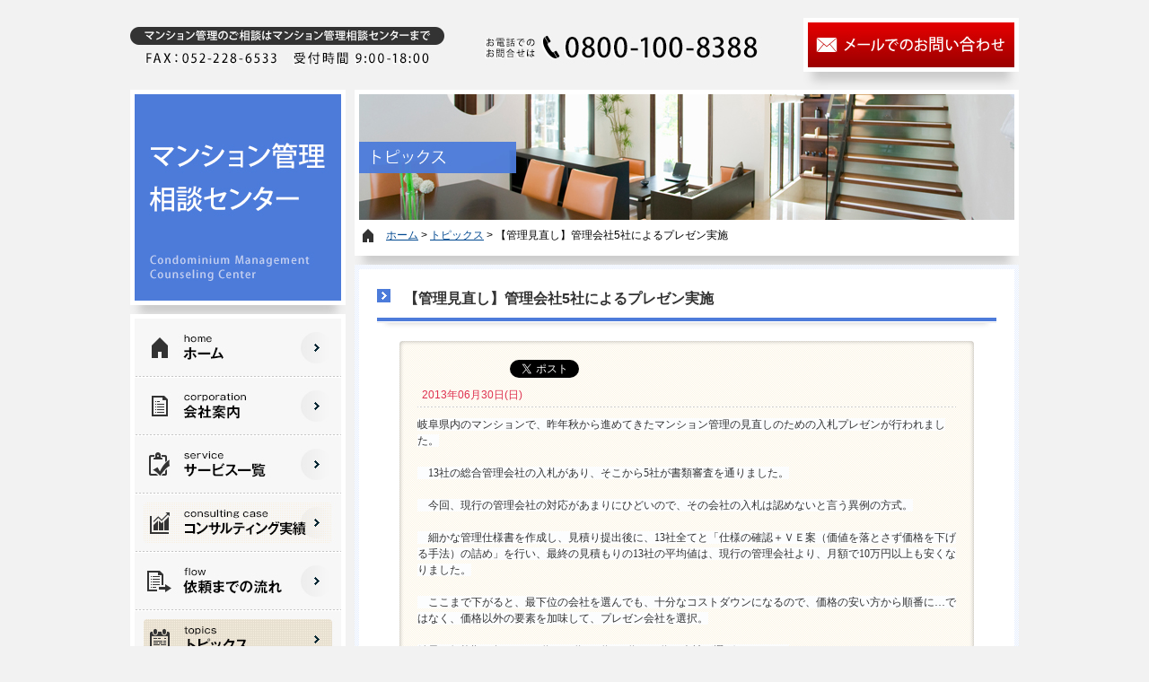

--- FILE ---
content_type: text/html; charset=UTF-8
request_url: https://mankan-sc.com/topics/0b2fbfd268b5d6aff729ec680aa3c884.html
body_size: 5998
content:
<!DOCTYPE html>
<html lang="ja">
<head>
<meta charset="utf-8">

<meta name="robots" content="index, follow">
<title>トピックス-マンション管理相談センター</title>
<meta name="description" content="大規模修繕工事、管理の見直し、共用部の電気代削減で中立の第3者機関として、マンション住民の最大利益の実現をサポートします。">
<meta name="keywords" content="マンション,修繕委員会,大規模改修,理事会,総会,臨時総会,診断,無料">

<meta http-equiv="Content-Script-Type" content="text/javascript">
<meta http-equiv="Content-Style-Type" content="text/css">
<meta name="viewport" content="width=1000">  

<base href="https://mankan-sc.com/" />

<link href="css/css.css" rel="stylesheet" type="text/css" media="all">
<link href="css/base.css" rel="stylesheet" type="text/css" media="all">
<link href="css/jquery.jscrollpane.css" rel="stylesheet" type="text/css" media="all" />

<script type="text/javascript" src="js/jquery.min.js"></script>
<script type="text/javascript" src="js/jquery.easing.1.3.js"></script>
<script type="text/javascript" src="js/js.js"></script>
<link href="css/top.css" rel="stylesheet" type="text/css" media="all">
<link href="css/ctt.css" rel="stylesheet" type="text/css" media="all">
<script src="js/jquery.mousewheel.js"></script>

<link href="css/form.css" rel="stylesheet" type="text/css" media="all" />
<script type="text/javascript" src="js/form.js"></script>

<script type="text/javascript" src="js/jquery.jscrollpane.js"></script>

<!--[if IE 6]>  
<script src="js/jquery.belatedPNG.min.js"></script>  
<![endif]--> 
<script type="text/javascript">

  var _gaq = _gaq || [];
  _gaq.push(['_setAccount', 'UA-38846242-1']);
  _gaq.push(['_trackPageview']);

  (function() {
    var ga = document.createElement('script'); ga.type = 'text/javascript'; ga.async = true;
    ga.src = ('https:' == document.location.protocol ? 'https://ssl' : 'http://www') + '.google-analytics.com/ga.js';
    var s = document.getElementsByTagName('script')[0]; s.parentNode.insertBefore(ga, s);
  })();

</script></head>
<body>
<a name="top" id="top"></a>


<div id="wrapper0">
<div id="wrapperH">
<div class="header"><img src="images/common/bg_header.jpg">
<div class="headerR">
<div class="hbtn"><a href="contact.html"><img src="images/common/header_btn1.jpg" alt="お問い合わせフォーム"></a></div>
</div>
</div>
</div>

<div id="wrapperC">
<div class="contents">


<div class="cttL">

<div class="pnl1 pnlsp">

<div class="pnl1in">

<a href="./"><img src="images/common/img_1.jpg"></a>
</div>
</div>


<div class="gmenu">
<div class="gmenuin">
<ul>
<li><a href="./"><img  src="images/common/menu_01_off.jpg" alt="トップページ"></a></li>
<li><a href="about.html"><img  src="images/common/menu_02_off.jpg" alt="会社案内"></a></li>
<li><a href="service.html"><img  src="images/common/menu_03_off.jpg" alt="サービス一覧"></a></li>
<li><a href="case.html"><img  src="images/common/menu_04_off.jpg" alt="コンサルティング実績"></a></li>
<li><a href="flow.html"><img  src="images/common/menu_05_off.jpg" alt="依頼までの流れ"></a></li>
<li><a href="topics.html"><img  src="images/common/menu_06_o.jpg" alt="トピックス"></a></li>
<!--<li class="gmb"><a href="contact.php?s=3"><img  src="images/common/menu_07_off.jpg" alt="メールマガジン"></a></li>-->
</ul>
</div>
</div>


<div class="pnl1 pnlsp">

<div class="pnl1in">

<a href="https://i-magazine.bme.jp/bm/p/f/tf.php?id=mabuchi1234&task=regist" target="_blank"><img src="images/top/cimg_8.jpg" alt="メールマガジン"></a>
<!--<span><img src="images/top/cico_8.jpg"></span>-->
</div>
</div>

<div class="pnl1 pnlsp">
<div class="pnl1in">
<div class="pnlI2"><a href="present.html"><img class="png_img" src="images/top/cimg_2r.png" alt="マンション管理組合向け指南書シリーズ書籍プレゼント"></a></div>
<a href="present.html"><img src="images/top/cimg_2.jpg" alt="マンション管理組合向け指南書シリーズ書籍プレゼント"></a>
<span><img src="images/top/cico_2.jpg"></span>
</div>
</div>

<div class="pnl1 pnlsp">
<div class="pnl1in z9060">
<div class="news0">
<div class="newsin">
<dl>


<dt>2025年10月22日</dt>
<dd><a href="topics/390c3f7ae85e36a36a7fb987e938b265.html">【12月6日（土）名古屋市】管理組合向けマンション大規模修繕工事と管理改善成功セミナー</a> </dd>


<dt>2025年9月22日</dt>
<dd><a href="topics/f4f0a5d8cea9c50b8e8d517964b204aa.html">【10月25日（土）岐阜市】管理組合向けマンション大規模修繕工事と管理改善成功セミナー</a> </dd>


<dt>2025年6月10日</dt>
<dd><a href="topics/5fc04a53e0122b2f3a91dc01686209c2.html">【7月21日（月・祝）名古屋市会場で開催】管理組合向けマンション大規模修繕工事と管理改善成功セミナー </a> </dd>


<dt>2025年5月28日</dt>
<dd><a href="topics/656d17122ef162eeed69a3bf628716c2.html">【7月19日（土）長野市・松本市の2会場で開催】管理組合向けマンション大規模修繕工事と管理改善成功セミナー</a> </dd>


<dt>2025年5月23日</dt>
<dd><a href="topics/f005c741b5aa62ec64f2303670aad8f8.html">第13回 マンション管理フェアinあいち　2025　開催！！決定　ブース出展します。</a> </dd>


<dt>2025年4月9日</dt>
<dd><a href="topics/0611356f07d1c60569b9cce1c03e27b5.html">5月10日（土）　那覇市牧志　25戸　マンション大規模修繕見学会＆勉強会　開催！！</a> </dd>


<dt>2025年4月3日</dt>
<dd><a href="topics/9c1188faece44742d82dc49663d0e98e.html">  【お知らせ】大規模修繕工事における談合・リベート問題に関する報道について</a> </dd>


<dt>2025年2月26日</dt>
<dd><a href="topics/841683f0fecacfe4dc8e97a09461fccb.html">3月30日（日）　名古屋市西区232戸　マンション大規模修繕見学会＆勉強会　開催！！</a> </dd>


<dt>2025年1月25日</dt>
<dd><a href="topics/274c2f4033e65989bb789d5634b02cc3.html">2/23(日)活躍できるマンション管理コンサルタントになるための基礎講座 開催決定</a> </dd>


<dt>2024年10月23日</dt>
<dd><a href="topics/435628dcf41e9362dd0c93225d0f7646.html">【11月23日（土）金山】管理組合向けマンション大規模修繕工事と管理改善成功セミナー</a> </dd>


<dt>2024年9月26日</dt>
<dd><a href="topics/7c6fe2c81b1fb087763028bae9adbdb1.html">【11月9日（土）岐阜市】管理組合向けマンション大規模修繕工事と管理改善成功セミナー</a> </dd>


<dt>2024年9月12日</dt>
<dd><a href="topics/dea537a1a280a7bbd903358539197ce6.html">10/12(土)活躍できるマンション管理コンサルタントになるための基礎講座 開催決定</a> </dd>


<dt>2024年8月19日</dt>
<dd><a href="topics/ec2a4ce5843350e3c6a49c09b3641289.html">愛知県大府市　マンション大規模修繕見学会＆勉強会　開催！！</a> </dd>


<dt>2024年5月25日</dt>
<dd><a href="topics/ddbc3c5dc248592733f512c5df298748.html">【7月6日（土）長野市・松本市の2会場で開催】管理組合向けマンション大規模修繕工事と管理改善成功セミナー</a> </dd>


<dt>2024年5月25日</dt>
<dd><a href="topics/5d3f62e10bbeaaf56d102fcd361d891e.html">【7月27日（土）名古屋（ウインクあいち）で開催】管理組合向けマンション大規模修繕工事と管理改善成功セミナー</a> </dd>
</dl></div>
</div>
<span><img src="images/top/cico_6.jpg"></span> </div>
</div>

<div class="pnl1 pnlsp">
<div class="pnl1in z9060">
<div class="news0">
<div class="newsin2">
<ul>

<li><a href="faq.html#qac403f94444732875f283b44134614e5">大規模修繕にはコンサルを入れるべきか</a></li>

<li><a href="faq.html#qf1b309696d46b29eb99d6c5b47770f60">コンサル選定のポイントは何か</a></li>

<li><a href="faq.html#q05868592bcdf450e4e34c870e4b21c6c">大規模修繕工事を予定しております。 
現在、修繕員会を立ち上げ3か月になろうと...</a></li>

<li><a href="faq.html#qaec8596e3e4eccc98568de5d3e322bf7">初めまして、私は今年から修繕委員会に応募しまして委員をしています。今駐車場の...</a></li>

<li><a href="faq.html#qe2579bc91296018ec37a964620095423">大規模修繕を来秋予定しているがこれまでの管理運営を全面的に管理会社におまかせ ...</a></li>

<li><a href="faq.html#qa92f50cf272f0636daf274ec6c0603ea">〇月〇日に通常総会があり、その際3社から大規模修繕の見積もり資料が出されました...</a></li>
</ul></div>
</div>
<span><img src="images/top/cico_7.jpg"></span> </div>
</div>

</div>

<div class="cttR">

<div class="pnlA">
<div class="pnlAin">
<img src="images/topics/tit.jpg">
<div class="pnavi">
 <a href="./">ホーム</a> &gt; <a href="topics/">トピックス</a> &gt; 【管理見直し】管理会社5社によるプレゼン実施</div>
</div>
</div>

<div class="pnlB">
<div class="pnlBin">
<div class="pnlBctt">


<h2 class="ih2">【管理見直し】管理会社5社によるプレゼン実施</h2>
<div class="cttc">
<div class="ffield1">

<div class="infobox2">
<div class="ffieldL">
<div class="bbsdate2">
<div class="snsb2">
<iframe src="//www.facebook.com/plugins/like.php?href=http%3A%2F%2Fmankan-sc.com%2Ftopics%2F0b2fbfd268b5d6aff729ec680aa3c884.html&amp;send=false&amp;layout=button_count&amp;width=100&amp;show_faces=false&amp;action=like&amp;colorscheme=light&amp;font&amp;height=21" scrolling="no" frameborder="0" style="border:none; overflow:hidden; width:100px; height:21px;" allowTransparency="true"></iframe>
<a href="https://twitter.com/share" class="twitter-share-button" data-count="horizontal" data-lang="ja">ツイート</a><script type="text/javascript" src=
"//platform.twitter.com/widgets.js"></script>
</div>
<div class="snsb22">
<span class="note">2013年06月30日(日)</span></div>

</div>
<div class="clear"></div>
</div>
<p><span style="color: rgb(51, 51, 51); font-family: Verdana, 'ＭＳ ゴシック', Osaka; line-height: 18px; background-color: rgb(252, 253, 254);">岐阜県内のマンションで、昨年秋から進めてきたマンション管理の見直しのための入札プレゼンが行われました。</span><br style="margin: 0px; padding: 0px; color: rgb(51, 51, 51); font-family: Verdana, 'ＭＳ ゴシック', Osaka; line-height: 18px; background-color: rgb(252, 253, 254);" />
<br style="margin: 0px; padding: 0px; color: rgb(51, 51, 51); font-family: Verdana, 'ＭＳ ゴシック', Osaka; line-height: 18px; background-color: rgb(252, 253, 254);" />
<span style="color: rgb(51, 51, 51); font-family: Verdana, 'ＭＳ ゴシック', Osaka; line-height: 18px; background-color: rgb(252, 253, 254);">　13社の総合管理会社の入札があり、そこから5社が書類審査を通りました。</span><br style="margin: 0px; padding: 0px; color: rgb(51, 51, 51); font-family: Verdana, 'ＭＳ ゴシック', Osaka; line-height: 18px; background-color: rgb(252, 253, 254);" />
<br style="margin: 0px; padding: 0px; color: rgb(51, 51, 51); font-family: Verdana, 'ＭＳ ゴシック', Osaka; line-height: 18px; background-color: rgb(252, 253, 254);" />
<span style="color: rgb(51, 51, 51); font-family: Verdana, 'ＭＳ ゴシック', Osaka; line-height: 18px; background-color: rgb(252, 253, 254);">　今回、現行の管理会社の対応があまりにひどいので、その会社の入札は認めないと言う異例の方式。</span><br style="margin: 0px; padding: 0px; color: rgb(51, 51, 51); font-family: Verdana, 'ＭＳ ゴシック', Osaka; line-height: 18px; background-color: rgb(252, 253, 254);" />
<br style="margin: 0px; padding: 0px; color: rgb(51, 51, 51); font-family: Verdana, 'ＭＳ ゴシック', Osaka; line-height: 18px; background-color: rgb(252, 253, 254);" />
<span style="color: rgb(51, 51, 51); font-family: Verdana, 'ＭＳ ゴシック', Osaka; line-height: 18px; background-color: rgb(252, 253, 254);">　細かな管理仕様書を作成し、見積り提出後に、13社全てと「仕様の確認＋ＶＥ案（価値を落とさず価格を下げる手法）の詰め」を行い、最終の見積もりの13社の平均値は、現行の管理会社より、月額で10万円以上も安くなりました。</span><br style="margin: 0px; padding: 0px; color: rgb(51, 51, 51); font-family: Verdana, 'ＭＳ ゴシック', Osaka; line-height: 18px; background-color: rgb(252, 253, 254);" />
<br style="margin: 0px; padding: 0px; color: rgb(51, 51, 51); font-family: Verdana, 'ＭＳ ゴシック', Osaka; line-height: 18px; background-color: rgb(252, 253, 254);" />
<span style="color: rgb(51, 51, 51); font-family: Verdana, 'ＭＳ ゴシック', Osaka; line-height: 18px; background-color: rgb(252, 253, 254);">　ここまで下がると、最下位の会社を選んでも、十分なコストダウンになるので、価格の安い方から順番に&hellip;ではなく、価格以外の要素を加味して、プレゼン会社を選択。</span><br style="margin: 0px; padding: 0px; color: rgb(51, 51, 51); font-family: Verdana, 'ＭＳ ゴシック', Osaka; line-height: 18px; background-color: rgb(252, 253, 254);" />
<br style="margin: 0px; padding: 0px; color: rgb(51, 51, 51); font-family: Verdana, 'ＭＳ ゴシック', Osaka; line-height: 18px; background-color: rgb(252, 253, 254);" />
<span style="color: rgb(51, 51, 51); font-family: Verdana, 'ＭＳ ゴシック', Osaka; line-height: 18px; background-color: rgb(252, 253, 254);">結果、価格順で行くと、1位、２位、5位、8位、11位の会社が選ばれました。</span><br style="margin: 0px; padding: 0px; color: rgb(51, 51, 51); font-family: Verdana, 'ＭＳ ゴシック', Osaka; line-height: 18px; background-color: rgb(252, 253, 254);" />
<br style="margin: 0px; padding: 0px; color: rgb(51, 51, 51); font-family: Verdana, 'ＭＳ ゴシック', Osaka; line-height: 18px; background-color: rgb(252, 253, 254);" />
&nbsp;</p>


</div>
</div>
</div>
<h2>トピックス一覧</h2>
<div class="cttc">
<div class="pager_1">[<span class="red">1</span>] <a href="./topics/15/" target="_self">[2]</a> <a href="./topics/30/" target="_self">[3]</a> <a href="./topics/45/" target="_self">[4]</a> <a href="./topics/60/" target="_self">[5]</a> <a href="./topics/75/" target="_self">[6]</a> <a href="./topics/90/" target="_self">[7]</a> <a href="./topics/105/" target="_self">[8]</a> <a href="./topics/120/" target="_self">[9]</a> <a href="./topics/135/" target="_self">[10]</a> <a href="./topics/150/" target="_self">[11]</a> <a href="./topics/165/" target="_self">[12]</a> <a href="./topics/180/" target="_self">[13]</a> <a href="./topics/195/" target="_self">[14]</a> <a href="./topics/210/" target="_self">[15]</a> <a href="./topics/225/" target="_self">[16]</a> <a href="./topics/240/" target="_self">[17]</a> <a href="./topics/255/" target="_self">[18]</a> <a href="./topics/270/" target="_self">[19]</a> <a href="./topics/285/" target="_self">[20]</a> <a href="./topics/300/" target="_self">[21]</a> <a href="./topics/315/" target="_self">[22]</a> <a href="./topics/330/" target="_self">[23]</a> <a href="./topics/345/" target="_self">[24]</a> <a href="./topics/360/" target="_self">[25]</a> <a href="./topics/15/" target="_self">次&gt;&gt;</a></div><table width="100%" class="tableev">
<tr>
<td class="td7"><div class="tdate">2025年10月22日</div></td>
<td><div class="ttitle"><a href="topics/390c3f7ae85e36a36a7fb987e938b265.html">【12月6日（土）名古屋市】管理組合向けマンション大規模修繕工事と管理改善成功セミナー</a></div></td>
</tr><tr>
<td class="td7"><div class="tdate">2025年9月22日</div></td>
<td><div class="ttitle"><a href="topics/f4f0a5d8cea9c50b8e8d517964b204aa.html">【10月25日（土）岐阜市】管理組合向けマンション大規模修繕工事と管理改善成功セミナー</a></div></td>
</tr><tr>
<td class="td7"><div class="tdate">2025年6月10日</div></td>
<td><div class="ttitle"><a href="topics/5fc04a53e0122b2f3a91dc01686209c2.html">【7月21日（月・祝）名古屋市会場で開催】管理組合向けマンション大規模修繕工事と管理改善成功セミナー </a></div></td>
</tr><tr>
<td class="td7"><div class="tdate">2025年5月28日</div></td>
<td><div class="ttitle"><a href="topics/656d17122ef162eeed69a3bf628716c2.html">【7月19日（土）長野市・松本市の2会場で開催】管理組合向けマンション大規模修繕工事と管理改善成功セミナー</a></div></td>
</tr><tr>
<td class="td7"><div class="tdate">2025年5月23日</div></td>
<td><div class="ttitle"><a href="topics/f005c741b5aa62ec64f2303670aad8f8.html">第13回 マンション管理フェアinあいち　2025　開催！！決定　ブース出展します。</a></div></td>
</tr><tr>
<td class="td7"><div class="tdate">2025年4月9日</div></td>
<td><div class="ttitle"><a href="topics/0611356f07d1c60569b9cce1c03e27b5.html">5月10日（土）　那覇市牧志　25戸　マンション大規模修繕見学会＆勉強会　開催！！</a></div></td>
</tr><tr>
<td class="td7"><div class="tdate">2025年4月3日</div></td>
<td><div class="ttitle"><a href="topics/9c1188faece44742d82dc49663d0e98e.html">  【お知らせ】大規模修繕工事における談合・リベート問題に関する報道について</a></div></td>
</tr><tr>
<td class="td7"><div class="tdate">2025年2月26日</div></td>
<td><div class="ttitle"><a href="topics/841683f0fecacfe4dc8e97a09461fccb.html">3月30日（日）　名古屋市西区232戸　マンション大規模修繕見学会＆勉強会　開催！！</a></div></td>
</tr><tr>
<td class="td7"><div class="tdate">2025年1月25日</div></td>
<td><div class="ttitle"><a href="topics/274c2f4033e65989bb789d5634b02cc3.html">2/23(日)活躍できるマンション管理コンサルタントになるための基礎講座 開催決定</a></div></td>
</tr><tr>
<td class="td7"><div class="tdate">2024年10月23日</div></td>
<td><div class="ttitle"><a href="topics/435628dcf41e9362dd0c93225d0f7646.html">【11月23日（土）金山】管理組合向けマンション大規模修繕工事と管理改善成功セミナー</a></div></td>
</tr><tr>
<td class="td7"><div class="tdate">2024年9月26日</div></td>
<td><div class="ttitle"><a href="topics/7c6fe2c81b1fb087763028bae9adbdb1.html">【11月9日（土）岐阜市】管理組合向けマンション大規模修繕工事と管理改善成功セミナー</a></div></td>
</tr><tr>
<td class="td7"><div class="tdate">2024年9月12日</div></td>
<td><div class="ttitle"><a href="topics/dea537a1a280a7bbd903358539197ce6.html">10/12(土)活躍できるマンション管理コンサルタントになるための基礎講座 開催決定</a></div></td>
</tr><tr>
<td class="td7"><div class="tdate">2024年8月19日</div></td>
<td><div class="ttitle"><a href="topics/ec2a4ce5843350e3c6a49c09b3641289.html">愛知県大府市　マンション大規模修繕見学会＆勉強会　開催！！</a></div></td>
</tr><tr>
<td class="td7"><div class="tdate">2024年5月25日</div></td>
<td><div class="ttitle"><a href="topics/ddbc3c5dc248592733f512c5df298748.html">【7月6日（土）長野市・松本市の2会場で開催】管理組合向けマンション大規模修繕工事と管理改善成功セミナー</a></div></td>
</tr><tr>
<td class="td7"><div class="tdate">2024年5月25日</div></td>
<td><div class="ttitle"><a href="topics/5d3f62e10bbeaaf56d102fcd361d891e.html">【7月27日（土）名古屋（ウインクあいち）で開催】管理組合向けマンション大規模修繕工事と管理改善成功セミナー</a></div></td>
</tr></table>
</div>

<p>&nbsp;</p>
<p>&nbsp;</p>
<div class="ctbox">
<ul>
<li class="ctboxl1"><a href="contact.php?s=1"><img src="images/ctt/cbtn_1.jpg" width="161" height="91" alt="マンション管理に関するご相談はこちら"></a></li>
<li class="ctboxl2"><a href="contact.php?s=2"><img src="images/ctt/cbtn_2.jpg" width="161" height="91" alt="マンション管理適性診断はこちら"></a></li>
<li class="ctboxl3"><a href="present.html"><img src="images/ctt/cbtn_3.jpg" width="326" height="91" alt="書籍プレゼントはこちら"></a></li>
</ul>
</div></div>
</div>
</div>



</div>
<div class="clear"></div>
<div class="cbann">
<ul>
    <li class="pnlsp"><p>一般社団法人スマートマンション推進協議会</p><a href="https://www.smoi.or.jp/" target="_blank"><img src="images/common/bann_5.jpg" alt="一般社団法人スマートマンション推進協議会"></a></li>
<li class="pnlsp"><p>毎日更新中！代表者ブログ</p><a href="http://livenet2.blog77.fc2.com/" target="_blank"><img src="images/common/bann_1.jpg"></a></li>
<!--<li class="pnlsp"><p>実録大規模修繕物語</p><a href="http://mansionsyuzen.com/" target="_blank"><img src="images/common/bann_2.jpg"></a></li>-->

<!--<li><p>マンションの省エネ化なら</p><a href="http://smart-mk.com/" target="_blank"><img src="images/common/bann_4.jpg"></a></li>-->
</ul></div>
</div>

</div>

<div id="wrapperF0">
<div class="fotterlink">

<div class="fotterlinkin clearfix">
<div class="ftlb1">
<ul>
<li class="ftt1"><a href="./">ホーム</a></li>

</ul>
<ul>
<li class="ftt1"><a href="about.html">会社案内</a></li>
<li class="ftt2"><a href="about.html">代表コンサルタント</a></li>
<li class="ftt2"><a href="about2.html">７つのコンサルティングポリシー</a></li>
<li class="ftt2"><a href="about3.html">会社概要</a></li>
<li class="ftt2"><a href="about4.html">アクセス</a></li>

</ul>

</div>
<div class="ftlb1">
<ul>
<li class="ftt1"><a href="service.html">サービス一覧</a></li>
</ul>
<ul>
<li class="ftt2"><a href="service.html">マンション管理適正診断</a></li>
<li class="ftt2"><a href="service2.html">理事会及び住民向け勉強会</a></li>
<li class="ftt2"><a href="service3.html">管理契約・管理会社の見直し</a></li>
<li class="ftt2"><a href="service4.html">電気料金高圧一括受電コンサルティング</a></li>
<li class="ftt2"><a href="service5.html">大規模修繕コンサルティング</a></li>


</ul>
</div>
<div class="ftlb1">
<ul>
<li class="ftt1"><a href="case.html">コンサルティング実績</a></li>

<li class="ftt2"><a href="case.html">品質</a></li>
<li class="ftt2"><a href="case2.html">管理費削減事例</a></li>
<li class="ftt2"><a href="case3.html">改善マンションお客様の声</a></li>
<li class="ftt2"><a href="case4.html">大規模修繕コンサルティング</a></li>
<li class="ftt1"><a href="flow.html">依頼までの流れ</a></li>
<li class="ftt2"><a href="flow.html">管理＆電気料金削減</a></li>
<li class="ftt2"><a href="flow2.html">大規模修繕コンサルティング</a></li>
</ul>
</div>
<div class="ftlb1">
<ul>
<li class="ftt1"><a href="topics.html">トピックス</a></li>
<li class="ftt2"><a href="topics.html">新着情報＆イベント情報</a></li>
<li class="ftt1"><a href="faq.html">お問い合わせに対する回答事例</a></li>
<li class="ftt1"><a href="present.html">小冊子プレゼント</a></li>
<li class="ftt1"><a href="contact.php?s=2">管理費無料診断</a></li>
</ul>

<ul>
<li class="ftt1"><a href="kinkyu.html">緊急チャンネル</a></li>
</ul>
</div>

</div>
</div>
</div>
<div id="wrapperF">

<div class="footer">
<div class="footerR">
<ul>
<li class="fb1"><a href="https://www.facebook.com/m.syuzen" target="_blank"><img src="images/common/header_btn2.jpg" alt="マンション大規模修繕　コンサルティング Facebook"></a></li>
<li class="fb2"><a href="contact.html"><img src="images/common/header_btn1.jpg" alt="お問い合わせフォーム"></a></li>
</ul>
</div>
<div class="footerC">
&copy; マンション管理相談センター All Rights Reserved
</div>
</div>

</div>
</div>



</body>
</html>

--- FILE ---
content_type: text/css
request_url: https://mankan-sc.com/css/css.css
body_size: 1990
content:
@charset "utf-8";

body, div, pre, p, blockquote, dl, dt, dd, ul, ol, li, h1, h2, h3, h4, h5, h6, form, fieldset, th, td{
	 margin: 0;
	 padding: 0;
}
table{
	border-collapse: collapse;
	border-spacing: 0;
	font-size: 100%;
}
fieldset, img{
	border: 0;
}
img{
	vertical-align: top;
}
h1,h2,h3,h4,h5,h6{
	font-size: 100%;
	font-style:normal;
	font-weight:normal;
}
a{
	color: #004890;
}
a:hover {
	color: #C01B5C;
}

ul,li{
	list-style:none;
}
p {
	/*	font-size: 12px;
	line-height: 20px;*/
    font-size: 12px;
	line-height: 1.5;
}

body {
	color: #000000;
	font-family: "メイリオ", Meiryo, verdana, "ヒラギノ丸ゴ Pro W4", "ヒラギノ丸ゴ Pro W4", "Hiragino Maru Gothic Pro", "ＭＳ Ｐゴシック", Osaka, sans-serif, STHeitiSC-Light;
	font-size: 12px;
	line-height: 1.5;
	background-color: #FFFFFF;

}
img, div {
	
}
ul {
	display: block;
	margin: 0px;
	padding: 0px;
	height: auto;
}




.clear {

    clear: both;
    height: 0;
	overflow: hidden;
	line-height: 0px;
	font-size: 0px;
	width: auto;
	
}
.clearfix {display: block;
	min-height: 1%;}
* html .clearfix { height: 1% }
.clearfix:after {
   content: ".";
   display: block;
   clear: both;
   height: 0;
   visibility: hidden;
}
.textC000 {
	color: #000000;
}
.textCF00 {
	color: #FF0000;
}
.textImpt {
	color: #DF3150;
	font-weight: bold;
	font-size: 14px;
	line-height: 1.6em;
}
.textImpt4 {
	color: #333333;
	font-weight: bold;
	font-size: 14px;
	line-height: 1.6em;
}
.textImpt3 {
	color: #DF3150;
	font-weight: bold;
	font-size: 14px;
	line-height: 1.6em;
}

.textImpt2 {
	color: #3C1705;
	background-color: #F6F6EA;
	padding-left: 10px;
	margin-bottom: 6px;
	padding-top: 4px;
	padding-bottom: 4px;
	font-weight: bold;
	margin-top: 6px;
	font-size: 14px;
}
.textH1 {
	color: #3C1705;
	background-color: #F6F6EA;
	padding-left: 10px;
	margin-bottom: 6px;
	padding-top: 4px;
	padding-bottom: 4px;
	font-weight: bold;
	margin-top: 6px;
	font-size: 14px;
	line-height: 1.6em;
}

.textH3 {
	color: #3C1705;
	background-color: #F6F6EA;
	padding-left: 10px;
	margin-bottom: 6px;
	padding-top: 4px;
	padding-bottom: 4px;
	font-size: 14px;
	line-height: 1.6em;
	padding-right: 10px;
	text-align: center;
	font-weight: bold;
}

.textH5 {
	color: #0843ab;
	background-color: #e9f1fe;
	padding-left: 10px;
	margin-bottom: 6px;
	padding-top: 4px;
	padding-bottom: 4px;
	font-weight: bold;
	margin-top: 6px;
	font-size: 14px;
	line-height: 1.6em;
}

.textH6   {
	color: #0843ab;
	background-color: #e9f1fe;
	padding-left: 10px;
	margin-bottom: 6px;
	padding-top: 4px;
	padding-bottom: 4px;
	font-size: 14px;
	line-height: 1.6em;
	padding-right: 10px;
	text-align: center;
	font-weight: bold;
}
.textH12 {
	color: #3C1705;
	background-color: #F6F6EA;
	padding-top: 4px;
	padding-bottom: 4px;
	font-weight: bold;
	text-align: center;
}


.textSize2 {
	font-size: 12px !important;
	line-height: 14px !important;
}
.textSize3 {
	font-size: 14px !important;
	line-height: 18px !important;
}
.textSize4 {
	font-size: 20px !important;
	font-weight: bold;
}

.textImpt3 {
	color: #DF3150;
}
.note {
	font-size: 12px;
	color: #df3150;
	line-height: 16px;
}
p.note2 {
	font-family: Arial, "ＭＳ Ｐゴシック", Osaka, "ヒラギノ角ゴ Pro W3";
	font-size: 10px;
	color: #333333;
	line-height: 14px;
}


strong {
	color: #0E4A93;
	line-height: 1.6em;
	font-size: 14px;
}
p.st2 {
	color: #D70642;
	line-height: 1.6em;
	font-size: 14px;
	background-image: url(../images/common/arr_3.gif);
	padding-left: 20px;
	background-repeat: no-repeat;
	background-position: 0px 4px;
	font-weight: bold;
	margin-bottom: 5px;
}

h2 {
	position: relative;
	color: #333;
	line-height: 1.6em;
	font-size: 16px;
	font-weight: bold;
	margin-bottom: 20px;
	background-image: url(../images/ctt/bg_h2.jpg);
	height: 40px;
	width: 660px;
	padding-left: 30px;
	-webkit-box-shadow: 0 10px 6px -10px #ccc;
	-moz-box-shadow: 0 10px 6px -10px #ccc;
	box-shadow: 0 10px 6px -10px #ccc;
	behavior: url(./js/PIE.htc);
}
h3 {
	position: relative;
	color: #333;
	line-height: 40px;
	font-size: 16px;
	font-weight: bold;
	margin-bottom: 20px;
	background-image: url(../images/ctt/bg_h3.jpg);
	height: 40px;
	width: 660px;
	padding-left: 30px;
	-webkit-box-shadow: 0 10px 6px -10px #ccc;
	-moz-box-shadow: 0 10px 6px -10px #ccc;
	box-shadow: 0 10px 6px -10px #ccc;
	behavior: url(./js/PIE.htc);
}


h5 {
	color: #941B3E;
	line-height: 1.6em;
	font-size: 14px;
	font-weight: bold;
	margin-bottom: 5px;
}

.sc2 {
	color: #F26223;
}
.sc3 {
	color: #3A9E3E;
}




h4 {
	color: #3C1705;
	background-color: #F6F6EA;
	padding-left: 10px;
	margin-bottom: 6px;
	padding-top: 4px;
	padding-bottom: 4px;
	font-weight: bold;
	margin-top: 6px;
	font-size: 14px;
	line-height: 1.6em;
}



.bb {
	font-weight: bold;
}
.day5 {
	color: #277df1;
}
.day6 {
	color: #d0131a;
}
.imgC {
	text-align: center;
}
hr {
	clear: both;
	background-image: url(../../images/common/bg_dot93.jpg);
	border-top-style: none;
	border-right-style: none;
	border-bottom-style: none;
	border-left-style: none;
	height: 1px;
}

p.info {
	margin-bottom: 10px;
}
p.copy {
	font-size: 12px;
	color: #94805F;
	line-height: 20px;
	padding-top: 10px;
}
table tr th {
	padding: 4px;
	font-size: 12px;
	font-weight: bold;
	background-image: url(../images/ctt/bg_ctt.jpg);
	border: 2px solid #FFF;
	color: #00418b;
}
table {
	position:relative;
	/*	-webkit-box-shadow: 0 10px 6px -5px #ddd;
	-moz-box-shadow: 0 10px 6px -5px #ddd;
	box-shadow: 0 10px 6px -5px #ddd;*/
	-webkit-box-shadow: 0 0px 3px 0px #ccc;
	-moz-box-shadow: 0 0px 3px 0px #ccc;
	box-shadow: 0 0px 3px 0px #ccc;
	behavior: url(./js/PIE.htc);
	margin-bottom: 5px;
}
table tr td {
	font-size: 12px;
	color: #333333;
	text-align: left;
	border-bottom-width: 1px;
	border-bottom-style: solid;
	border-bottom-color: #00418D;
	padding-top: 6px;
	padding-right: 4px;
	padding-bottom: 6px;
	padding-left: 4px;
	border-right-width: 2px;
	border-right-style: solid;
	border-right-color: #FFF;
	background-color: #FFF;
}
tr .tdR {
	text-align: right;
	font-size: 10px;
}
tr .tdC {
	text-align: center;
}


table tr.even td {
	background-color: #F7FAFF;
}
table tr.even th {
	background-color: #f0f5ff;
}
table tr td.td2 {
	text-align: center;
	background-image: url(../images/ctt/bg_ctt2.jpg);
	border-bottom-width: 1px;
	border-bottom-style: solid;
	border-bottom-color: #D5B01E;
	font-size: 14px;
}
table tr td.td2l {
	background-color: #f4f2f0;
	border: 1px solid #AA9B8C;
	padding-left: 10px;
}


table tr td.td3 {
	text-align: center;
}
table tr td.td3l {
	padding-left: 10px;
}

table tr td.td3c {
	text-align: center;
	background-image: none;
}

table tr td.td4 {
	background-image: url(../images/common/bg_dot9.jpg);
	background-position: bottom;
	background-repeat: no-repeat;
	padding-left: 15px;
	padding-top: 10px;
	padding-bottom: 10px;
}
table tr td.td5 {
	background-image: url(../images/common/bg_dot9.jpg);
	background-position: bottom;
	background-repeat: no-repeat;
	padding-left: 15px;
	padding-top: 5px;
	padding-bottom: 5px;
}
table tr td.td7d {
	padding-top: 5px;
	padding-right: 10px;
	padding-bottom: 5px;
	padding-left: 15px;
}
table tr td.td7e {
	padding-top: 5px;
	padding-right: 10px;
	padding-bottom: 5px;
	padding-left: 15px;
	text-align: right;
}

table tr td.td8d {
	padding: 5px;
}
table tr td.td8dc {
	padding: 5px;
	text-align: center;
}



table tr td.td5s {
	background-image: url(../images/common/bg_dot9.jpg);
	background-position: bottom;
	background-repeat: no-repeat;
	padding-left: 15px;
	padding-top: 2px;
	padding-bottom: 2px;
}

table tr td.td5c {
	background-image: url(../images/common/bg_dot9.jpg);
	background-position: bottom;
	background-repeat: no-repeat;
	padding-top: 5px;
	padding-bottom: 5px;
	text-align: center;
}
table tr td.td6c {
	padding-top: 5px;
	padding-bottom: 5px;
	text-align: center;
}
table tr td.td7c {
	padding-top: 5px;
	padding-bottom: 5px;
	text-align: center;
	background-image: url(../images/common/bg_dot9.jpg);
	background-repeat: no-repeat;
	background-position: bottom;
	background-color: #FFF;
}
table tr td.td7 {
	text-align: left;
	color: #03319e;
	padding: 10px;
}
table tr td.td8 {
	text-align: center;
	color: #03319e;
	padding: 5px;
}
table tr td.td8l {
	text-align: center;
	color: #03319e;
	padding: 5px;
	background-image: url(../images/common/bg_dot9.jpg);
	background-repeat: no-repeat;
	background-position: bottom;
	background-color: #FFF;
	width: 140px;
}
table.menu tr th {
	font-weight: bold;
	color: #BE5F97;
	font-size: 14px;
	text-align: left;
	border-left-width: 2px;
	border-left-style: solid;
	border-left-color: #625540;
	padding-top: 2px;
	padding-right: 2px;
	padding-bottom: 2px;
	padding-left: 10px;

}
table.menu tr td {
	text-align: right;

	padding-top: 2px;
	padding-right: 0px;
	padding-bottom: 2px;
	padding-left: 2px;
	font-size: 14px;
	width: 80px;
}
table.menu tr td span {
	background-color: #fdfcfa;
	padding-left: 10px;

}
table.menu th .note {
	font-weight: normal;
}
h3 img {
	padding-top: 12px;
}


--- FILE ---
content_type: text/css
request_url: https://mankan-sc.com/css/base.css
body_size: 3760
content:
body{
	background-color: #F2F2F2;
/*	background-image: url(../images/common/bg_0.jpg);*/
}
.pager_1,
.infobox2{
	position:relative;
	padding: 20px;
	/*border: 1px solid #FFF0D2;*/
/*	border: 1px solid #ccc;*/
	margin-bottom: 20px;
	
	-webkit-border-radius: 4px;
	-moz-border-radius: 4px;
	border-radius: 4px;

	background-image: url(../images/ctt/bg_ctt2.jpg);
	
	-moz-box-shadow: inset 0px 0px 5px rgba(000,000,000,0.3);
	-webkit-box-shadow: inset 0px 0px 5px rgba(000,000,000,0.3);
	box-shadow: inset 0px 0px 5px rgba(000,000,000,0.3);
	behavior: url(./js/PIE.htc);
}

.infobox2f{
	position: relative;
	padding: 20px;
	/*border: 1px solid #FFF0D2;*/
/*	border: 1px solid #ccc;*/
	margin-bottom: 20px;
	-webkit-border-radius: 4px;
	-moz-border-radius: 4px;
	border-radius: 4px;
	background-image: url(../images/ctt/bg_ctt5.jpg);
	-moz-box-shadow: inset 0px 0px 5px rgba(000,000,000,0.3);
	-webkit-box-shadow: inset 0px 0px 5px rgba(000,000,000,0.3);
	box-shadow: inset 0px 0px 5px rgba(000,000,000,0.3);
	behavior: url(./js/PIE.htc);
	width: 560px;
	margin-left: 40px;
}
.infobox3{
	position:relative;
	padding: 20px;
	/*border: 1px solid #FFF0D2;*/
	margin-bottom: 20px;
	
	-webkit-border-radius: 4px;
	-moz-border-radius: 4px;
	border-radius: 4px;

	background-image: url(../images/ctt/bg_ctt5.jpg);
	
	-moz-box-shadow: inset 0px 0px 5px rgba(000,000,000,0.3);
	-webkit-box-shadow: inset 0px 0px 5px rgba(000,000,000,0.3);
	box-shadow: inset 0px 0px 5px rgba(000,000,000,0.3);
	behavior: url(./js/PIE.htc);
}
*:first-child+html .infobox3{border: 1px solid #ccc;}
*+html .infobox3{border: 1px solid #ccc;}
.infobox3{border: 1px solid #ccc\9;}
.cttc .infobox3 .imgR {
	float: right;
}

.infobox3:not(:target){border: 1px solid #f00\9;}

*:first-child+html .infobox2{border: 1px solid #ccc;}
*+html .infobox2{border: 1px solid #ccc;}
.infobox2{border: 1px solid #ccc\9;}
.infobox2:not(:target){border: 1px solid #f00\9;}

*:first-child+html .pager_1{border: 1px solid #ccc;}
*+html .pager_1{border: 1px solid #ccc;}
.pager_1{border: 1px solid #ccc\9;}
.pager_1:not(:target){border: 1px solid #f00\9;}



#wrapper0 {
	position: relative;
	
}


#wrapper0 #wrapperH {
	height: 100px;
	color: #FFF;
	z-index: 200;
}
#wrapper0 #wrapperH .header {
	height: 100px;
	width: 990px;
	margin-right: auto;
	margin-left: auto;
	position: relative;
}
#wrapper0 #wrapperH .header .headerR {
	position: absolute;
	top: 20px;
	right: 0px;
}
#wrapper0 #wrapperH .header .headerR .hbtn {
	height: 60px;
	width: 240px;
	-webkit-box-shadow: #CCC 0 0 5px;
	-moz-box-shadow: #CCC 0 0 5px;
	box-shadow: 0 20px 10px -10px #CCC;
	behavior: url(./js/PIE.htc);
	background-color: #FFF;
	position: relative;
}
#wrapper0 #wrapperC .contents {
	height: auto;
	width: 990px;
	margin-right: auto;
	margin-left: auto;
	z-index: 15;
	position: relative;
	

	
}
#wrapper0 #wrapperC .contents .pnl3 {
	height: 240px;
	width: 730px;
	float: left;
	margin-bottom: 10px;
}
#wrapper0 #wrapperC .contents .pnl3 .pnl3in {
	background-color: #FFF;
	height: 240px;
	width: 740px;
	-webkit-box-shadow: #CCC 0 0 5px;
	-moz-box-shadow: #CCC 0 0 5px;
	box-shadow: 0 20px 10px -10px #CCC;
	behavior: url(./js/PIE.htc);
	position: relative;
	padding: 0px;
	overflow: hidden;
	z-index: 9000;
}
#wrapper0 #wrapperC .contents .pnl3 .pnl3in .pnl3cov {
/*	background-color: #ffffff;*/
	height: 120px;
	width: 740px;
	position: absolute;
	top: 0px;
	left: 0px;
	font-size: 22px;
	text-align: center;
	color: #c30c5c;
	padding-top: 120px;
}
#wrapper0 #wrapperC .contents .pnl3 .pnl3in .pnl3cov p {

}

#wrapper0 #wrapperC .contents .pnl1 {
	height: 240px;
	width: 240px;
	float: left;
	margin-bottom: 10px;
}
#wrapper0 #wrapperC .contents .pnl1 .pnl1in {
	background-color: #FFF;
	height: 230px;
	width: 230px;
	-webkit-box-shadow: #CCC 0 0 5px;
	-moz-box-shadow: #CCC 0 0 5px;
	box-shadow: 0 20px 10px -10px #CCC;
	behavior: url(./js/PIE.htc);
	position: relative;
	padding: 5px;
	overflow: hidden;
	z-index: 9003;
}
#wrapper0 #wrapperC .contents .pnl1 span {
	position: absolute;
	height: 25px;
	width: 90px;
	top: 0px;
	right: 10px;
	z-index: 9050;
}
#wrapper0 #wrapperC .contents .pnl1c {
	height: 145px;
	width: 740px;
	float: left;
	margin-bottom: 10px;

}
#wrapper0 #wrapperC .contents .pnl1b {
	height: 240px;
	width: 740px;
	float: left;
	margin-bottom: 10px;
	position: relative;
}
#wrapper0 #wrapperC .contents .pnl1d {
	height: 240px;
	width: 740px;
	float: left;
	margin-bottom: 10px;

	background-color: #232376;
	position: relative;
	z-index: 9888;
}
#wrapper0 #wrapperC .contents .pnl1b .pnl1bin {
	background-color: #FFF;
	height: 230px;
	width: 730px;
	-webkit-box-shadow: #CCC 0 0 5px;
	-moz-box-shadow: #CCC 0 0 5px;
	box-shadow: 0 20px 10px -10px #CCC;
	behavior: url(./js/PIE.htc);
	position: relative;
	padding: 5px;
	overflow: hidden;
	z-index: 9300;
}
#wrapper0 #wrapperC .contents .pnl1c .pnl1bin {
	 background-color: #FFF;
	 height: 135px;
	 width: 730px;
	 -webkit-box-shadow: #CCC 0 0 5px;
	 -moz-box-shadow: #CCC 0 0 5px;
	 box-shadow: 0 20px 10px -10px #CCC;
	 behavior: url(./js/PIE.htc);
	 position: relative;
	 padding: 5px;
	 overflow: hidden;
	 z-index: 9400;
 }
#wrapper0 #wrapperC .contents .pnl1d .pnl1bin {

	background-color: #FFF;
	height: 235px;
	width: 730px;
	-webkit-box-shadow: #CCC 0 0 5px;
	-moz-box-shadow: #CCC 0 0 5px;
	box-shadow: 0 20px 10px -10px #CCC;
	behavior: url(./js/PIE.htc);
	position: relative;
	padding: 5px;
	/*overflow: hidden;*/
	z-index: 9330;
}
/*#wrapper0 #wrapperC .contents .pnl1d .pnl1bin::before {*/
	/*content: "";*/
	/*border: 5px solid #232376;*/
	/*box-sizing: border-box;*/
	/*position: absolute;*/
	/*width: 100%;*/
	/*height: 100%;*/
	/*left: 0;*/
	/*top: 0;*/
	/*z-index: 9301;*/
/*}*/
#wrapper0 #wrapperC .contents .pnl1d span {
	position: absolute;
	height: 30px;
	line-height: 30px;
	width: 80%;
	top: -5px;
	left: 50%;
	    -webkit-transform: translateX(-50%) ;
	        -moz-transform: translateX(-50%) ;
	        -ms-transform: translateX(-50%) ;
	        transform: translateX(-50%) ;
	z-index: 9450;
	background-color: #FCA717;
	color: #ffffff;
	text-align: center;
	font-size: 14px;
	border-radius:10px;
	-moz-border-radius: 10px;
	-webkit-border-radius:10px;
	-o-border-radius:10px;
	-ms-border-radius:10px;
	border: 2px solid #FFFFFF;
		box-shadow: 0 0px 6px 0px rgba(0,0,0,0.3);
			-moz-box-shadow: 0 0px 6px 0px rgba(0,0,0,0.3);
			-webkit-box-shadow: 0 0px 6px 0px rgba(0,0,0,0.3);
	letter-spacing: 2px;
}
#wrapper0 span.v3ico {

	height: 21px;
	line-height: 21px;

padding-left: 5px;
	padding-right: 5px;
	background-color: #18590C;
	color: #ffffff;
	text-align: center;
	font-size: 12px;
	border-radius:0px;
	-moz-border-radius: 0px;
	-webkit-border-radius:0px;
	-o-border-radius:0px;
	-ms-border-radius:0px;
	border: 2px solid #FFFFFF;
	box-shadow: none;
	-moz-box-shadow: none;
	-webkit-box-shadow: none;
	letter-spacing: 2px;
}
#wrapper0 #wrapperC .contents .pnl1d span.v3ico {
	position: absolute;
	height: 21px;
	line-height: 21px;
	width: 100px;
	top: 2px;
	left:2px;
	-webkit-transform: translateX(0) ;
	-moz-transform: translateX(0) ;
	-ms-transform: translateX(0) ;
	transform: translateX(0) ;
	z-index: 9450;
	background-color: #18590C;
	color: #ffffff;
	text-align: center;
	font-size: 12px;
	border-radius:0px;
	-moz-border-radius: 0px;
	-webkit-border-radius:0px;
	-o-border-radius:0px;
	-ms-border-radius:0px;
	border: 2px solid #FFFFFF;
	box-shadow: none;
	-moz-box-shadow: none;
	-webkit-box-shadow: none;
	letter-spacing: 2px;
}
#wrapper0 #wrapperC .contents .pnl1b span {
	position: absolute;
	height: 25px;
	width: 90px;
	top: 0px;
	right: 10px;
	z-index: 9050;

}

#wrapper0 #wrapperC .contents .pnl2 span {
	position: absolute;
	height: 25px;
	width: 90px;
	top: 0px;
	right: 10px;
	z-index: 9050;
}
#wrapper0 #wrapperC .contents .pnl1c span.tpl2,
#wrapper0 #wrapperC .contents .pnl1b span.tpl2 {
	position: absolute;
	height: 25px;
	width: 160px;
	top: 0px;
	left: 10px;
	z-index: 9050;
}
#wrapper0 #wrapperC .contents .pnl2 {
	height: 240px;
	width: 490px;
	float: left;
	margin-bottom: 10px;
}
#wrapper0 #wrapperC .contents .pnlA {
	height: auto;
	width: 740px;
	float: left;
	margin-bottom: 10px;
}
#wrapper0 #wrapperC .contents .pnlB {
	height: auto;
	width: 740px;
	float: left;
	margin-bottom: 10px;
}


#wrapper0 #wrapperC .contents .pnl2 .pnl2in {
	background-color: #FFF;
	height: 230px;
	width: 480px;
	-webkit-box-shadow: #CCC 0 0 5px;
	-moz-box-shadow: #CCC 0 0 5px;
	box-shadow: 0 20px 10px -10px #CCC;
	behavior: url(./js/PIE.htc);
	position: relative;
	padding: 5px;
	overflow: hidden;
	z-index: 9000;
}
#wrapper0 #wrapperC .contents .pnlA .pnlAin {
	background-color: #FFF;
	height: auto;
	width: 730px;
	-webkit-box-shadow: #CCC 0 0 5px;
	-moz-box-shadow: #CCC 0 0 5px;
	box-shadow: 0 20px 10px -10px #CCC;
	behavior: url(./js/PIE.htc);
	position: relative;
	padding: 5px;
}
#wrapper0 #wrapperC .contents .pnlB .pnlBin {
	background-color: #FFF;
	height: auto;
	width: 730px;
	-webkit-box-shadow: #CCC 0 0 5px;
	-moz-box-shadow: #CCC 0 0 5px;
	box-shadow: 0 20px 10px -10px #CCC;
	behavior: url(./js/PIE.htc);
	position: relative;
	padding: 5px;
	background-image: url(../images/ctt/bg_ctt.jpg);
}
#wrapper0 #wrapperC .contents .cttR .pnlB .pnlBin .pnlBctt {
	background-color: #FFF;
	padding: 20px;
	position: relative;
	
	/*-webkit-box-shadow: 0 -6px 6px -6px #777;
	-moz-box-shadow: 0 -6px 6px -6px #777;
	box-shadow: 0 -6px 6px -6px #777; 
	
	
	
	behavior: url(./js/PIE.htc);*/
}



#wrapper0 #wrapperC .contents .pnlsp {
	margin-right: 10px;
}
#wrapper0 #wrapperC .contents .pnl1in .pnlI2  {
	position: absolute;
	margin-top: 0px;
	margin-left: 490px;
	z-index: 9010;
}
#wrapper0 #wrapperC .contents .pnl2in .pnlI2  {
	position: absolute;
	margin-top: 0px;
	margin-left: 490px;
	z-index: 9010;
}
#wrapper0 #wrapperC .contents .cttL {
	float: left;
	height: auto;
	width: 240px;
	margin-right: 10px;
}
#wrapper0 #wrapperC .contents .cttR {
	float: left;
	height: auto;
	width: 740px;
}
* html #wrapper0 #wrapperC .contents .cttR{
	width: 740px;
	overflow: hidden;
	margin-left: -20px;
}


.pnl1bin .news0,
#wrapper0 #wrapperC .contents .pnl1in .news0 {
	scrollbar-base-color: #499DF3;
	padding-top: 25px;
	padding-right: 10px;
	padding-left: 5px;
}
.pnl1c .pnl1bin .news0,
#wrapper0 #wrapperC .contents .pnl1c .pnl1in .news0 {
	padding-top: 5px;
	padding-left: 5px;
}
#wrapper0 #wrapperC .contents .pnl1bin .newsin,
#wrapper0 #wrapperC .contents .pnl1in .newsin {
	height: 200px;
	overflow: auto;
}
#wrapper0 #wrapperC .contents .pnl1c  .pnl1bin .newsinc,
#wrapper0 #wrapperC .contents .pnl1c .pnl1in .newsinc {
	height: 130px;
	overflow: auto;
}
#wrapper0 #wrapperC .contents .pnl1bin .newsin2,
#wrapper0 #wrapperC .contents .pnl1in .newsin2 {
	height: 200px;
	overflow: auto;
}
#wrapper0 #wrapperC .contents .news0 .newsin2 dl dt {
	width: 90%;
	background-color: #DBE7F3;
	padding-right: 5px;
	padding-left: 5px;
	margin-bottom: 5px;
}
#wrapper0 #wrapperC .contents .news0 .newsinc dl dt,
#wrapper0 #wrapperC .contents .news0 .newsin dl dt {
	width: 18%;
	text-align: center;
	background-color: #E6DFCF;
	padding-right: 5px;
	padding-left: 5px;
	margin-bottom: 5px;
	font-size: 14px;
	padding-top: 2px;
	padding-bottom: 2px;
	float: left;

	overflow: hidden;
	text-overflow: ellipsis;
	white-space: nowrap;
}

#wrapper0 #wrapperC .contents .pnl1c .pnl1bin .news0 .newsinc dl dd,
#wrapper0 #wrapperC .contents .pnl1b .pnl1bin .news0 .newsinc dl dd,

#wrapper0 #wrapperC .contents .pnl1c .pnl1bin .news0 .newsin dl dd,
#wrapper0 #wrapperC .contents .pnl1b .pnl1bin .news0 .newsin dl dd{
	 width: 78%;
	 margin-top: 2px;
	 margin-bottom: 13px;
	 font-size: 14px;
	 position: relative;
	 float: left;

 }
#wrapper0 #wrapperC .contents .pnl1d .pnl1bin .news0 .newsin dl dd{
	width: 98%;
	margin-top: 2px;
	margin-bottom: 6px;
	font-size: 14px;
	position: relative;
	float: left;

}
#wrapper0 #wrapperC .contents .pnl1d .pnl1bin .news0 .newsin dl dd a{
	padding-left: 26px;
	text-decoration: none;
}
#wrapper0 #wrapperC .contents .pnl1b .pnl1bin .news0 .newsin dl dd a{
	padding-left: 26px;	
	text-decoration: none;
}
#wrapper0 #wrapperC .contents .pnl1c .pnl1bin .news0 .newsinc dl dd a{
	pointer-events: none;
	padding-left: 26px;
	text-decoration: none;
	color: #000000;
}
#wrapper0 #wrapperC .contents .pnl1c .pnl1bin .news0 .newsinc dl dd a:hover,
#wrapper0 #wrapperC .contents .pnl1b .pnl1bin .news0 .newsin dl dd a:hover{
	
	text-decoration: underline;
}
#wrapper0 #wrapperC .contents .pnl1c .pnl1bin .news0 .newsinc dl dd a::after,
#wrapper0 #wrapperC .contents .pnl1b .pnl1bin .news0 .newsin dl dd a::after{
	    content: "";
    position: absolute;
     left:6px;
	top:6px;
    z-index: 1;
    width: 6px;
    height: 6px;
    margin: auto;

border-top: #BD0001 solid 2px;
border-right: #BD0001 solid 2px;
	
    -webkit-transform: rotate(45deg);
    transform: rotate(45deg);

}
#wrapper0 #wrapperC .contents .pnl1 .pnl1in .news0 .newsin dl dd {
	width: 100%;
	margin-bottom: 10px;
}
#wrapper0 #wrapperC .contents .pnl1c .pnl1bin .news0 .newsin2 ul li,
#wrapper0 #wrapperC .contents .pnl1b .pnl1bin .news0 .newsin2 ul li,
#wrapper0 #wrapperC .contents .pnl1 .pnl1in .news0 .newsin2 ul li {
	list-style-image: url(../images/top/ico_1.jpg);
	margin-bottom: 10px;
}
#wrapper0 #wrapperC .contents .pnl1c .pnl1bin .news0 .newsin2 ul,
#wrapper0 #wrapperC .contents .pnl1b .pnl1bin .news0 .newsin2 ul,
#wrapper0 #wrapperC .contents .pnl1 .pnl1in .news0 .newsin2 ul {
	padding-left: 30px;
}





.pnl1d .pnl1bin .news0,
#wrapper0 #wrapperC .contents .pnl1d .pnl1in .news0 {
	scrollbar-base-color: #499DF3;
	padding-top: 25px;
	padding-right: 10px;
	padding-left: 5px;
	border: 5px solid #232376;
}

#wrapper0 #wrapperC .contents .pnl1d  .pnl1bin .newsinc,
#wrapper0 #wrapperC .contents .pnl1d .pnl1in .newsinc {
	height: 110px;
	overflow: auto;
}
#wrapper0 #wrapperC .contents .pnl1d .news0 .newsin dl dt {
	box-sizing: border-box;
	width:98%;
	text-align: center;
	background-color: #E6DFCF;
	padding-right: 5px;
	padding-left: 5px;
	margin-bottom: 5px;
	font-size: 14px;
	padding-top: 4px;
	padding-bottom: 4px;
	float: left;
	position: relative;
}

#wrapper0 #wrapperC .contents .pnl1d .pnl1bin .news0 .newsinc dl dd{
	width: 78%;
	margin-top: 2px;
	margin-bottom: 13px;
	font-size: 14px;
	position: relative;
	float: left;

}

#wrapper0 #wrapperC .contents .pnl1d .pnl1bin .news0 .newsinc dl dd a{
	pointer-events: none;
	padding-left: 26px;
	text-decoration: none;
	color: #000000;
}
#wrapper0 #wrapperC .contents .pnl1d .pnl1bin .news0 .newsin dl dd a:hover{

	text-decoration: underline;
}
#wrapper0 #wrapperC .contents .pnl1d .pnl1bin .news0 .newsin dl dd a::after{
	content: "";
	position: absolute;
	left:6px;
	top:6px;
	z-index: 1;
	width: 6px;
	height: 6px;
	margin: auto;

	border-top: #BD0001 solid 2px;
	border-right: #BD0001 solid 2px;

	-webkit-transform: rotate(45deg);
	transform: rotate(45deg);

}
#wrapper0 #wrapperC .contents .pnl1 .pnl1in .news0 .newsin dl dd {
	width: 100%;
	margin-bottom: 10px;
}
#wrapper0 #wrapperC .contents .pnl1d .pnl1bin .news0 .newsin2 ul li{
	list-style-image: url(../images/top/ico_1.jpg);
	margin-bottom: 10px;
}
#wrapper0 #wrapperC .contents .pnl1d .pnl1bin .news0 .newsin2 ul{
	padding-left: 30px;
}



#wrapper0 #wrapperC .contents .gmenu {
	height: auto;
	width: 240px;
	float: left;
	margin-bottom: 10px;
}
#wrapper0 #wrapperC .contents .gmenu .gmenuin {
	background-color: #FFF;
	height: auto;
	width: 230px;
	-webkit-box-shadow: #CCC 0 0 5px;
	-moz-box-shadow: #CCC 0 0 5px;
	box-shadow: 0 20px 10px -10px #CCC;
	behavior: url(./js/PIE.htc);
	position: relative;
	padding: 5px;
	z-index: 9025;

}
.moreb{
	position: absolute;
	right:15px;
	bottom: 5px;
	z-index: 9885;
	padding-left: 10px;
	padding-right: 10px;
background-color: #18590C;
	border: 2px solid #ffffff;
	-webkit-transition: 0.3s;
	-moz-transition: 0.3s;
	-o-transition: 0.3s;
	transition: 0.3s;
	border-radius:10px;
	-moz-border-radius: 10px;
	-webkit-border-radius:10px;
	-o-border-radius:10px;
	-ms-border-radius:10px;
	padding-top: 2px;
	padding-bottom: 2px;
	border: 2px solid #FFFFFF;
		box-shadow: 0 0px 6px 0px rgba(0,0,0,0.3);
			-moz-box-shadow: 0 0px 6px 0px rgba(0,0,0,0.3);
			-webkit-box-shadow: 0 0px 6px 0px rgba(0,0,0,0.3);
}
.moreb:hover{
opacity: 0.7;
}
.moreb a{
	color: #ffffff;
}
#wrapper0 #wrapperC .contents .cttL .gmenu .gmenuin ul {
	font-size: 1px;
	
}
#wrapper0 #wrapperC .contents .cttL .gmenu .gmenuin ul li {
	display: block;
	height: 65px;
	width: 230px;

}

#wrapper0 #wrapperC .contents .cttL .gmenu .gmenuin ul li.gmb {
	display: block;
	height: 90px;
	width: 230px;
}
#wrapper0 #wrapperC .contents .cbann p {
	font-size: 12px;
	line-height: 12px;
	text-align: center;
	margin-bottom: 7px;
	color: #00418D;
}
#wrapper0 #wrapperC .contents .cbann {
	height:120px;
	width: 990px;
	position: relative;
	background-image: url(../images/common/bg_flink.jpg);
	background-repeat: repeat-y;
	margin-top: 30px;
	margin-bottom: 30px;
}
#wrapper0 #wrapperC .contents .cbann ul li {
	/*display: block;
	float: left;*/
	display: inline-block;
	height: 90px;
/*	width: 210px;*/
    width: 250px;
}
#wrapper0 #wrapperC .contents .cbann ul {
	display: block;
	height: 60px;
	width: 870px;
	margin-right: auto;
	margin-left: auto;
	padding-top: 13px;
	text-align: center;
}
#wrapper0 #wrapperF0  {
	height: auto;
	border-top-width: 1px;
	border-bottom-width: 1px;
	border-top-style: solid;
	border-bottom-style: solid;
	border-top-color: #CCC;
	border-bottom-color: #CCC;
	background-color: #FFF;
}
#wrapper0 #wrapperF0 .fotterlink {
	height: auto;
	width: 960px;
	margin-right: auto;
	margin-left: auto;
	padding: 15px;
}
#wrapperF0 .fotterlink .ftlb1 {
	height: auto;
	width: 240px;
	float: left;
}
#wrapperF0 .fotterlink .ftlb2 {
	height: auto;
	width: 250px;
	float: left;
}

#wrapperF0 .fotterlink .fotterlinkin {
	background-image: url(../images/common/bg_dot9hw.jpg);
	height: auto;
	width: 960px;
}
#wrapperF0 .fotterlink .fotterlinkin.clearfix .ftlb1 ul li.ftt1 {
	background-image: url(../images/common/arr_3.jpg);
	background-repeat: no-repeat;
	background-position: 0px 5px;
	padding-left: 25px;
	font-weight: bold;
	color: #0053A3;
	padding-bottom: 5px;
	display: block;
	width: 215px;
}
#wrapperF0 .fotterlink .fotterlinkin.clearfix .ftlb1 ul li.ftt2 {
	background-image: url(../images/common/arr_2.jpg);
	background-repeat: no-repeat;
	background-position: 8px 5px;
	padding-left: 25px;
	color: #0053A3;
	display: block;
	width: 215px;
	padding-bottom: 3px;
}
#wrapperF0 .fotterlink .fotterlinkin.clearfix .ftlb1 ul li.ftt3 {
	background-image: url(../images/common/arr_2.jpg);
	background-repeat: no-repeat;
	background-position: 20px 5px;
	padding-left: 35px;
	color: #0053A3;
	display: block;
	width: 205px;
}

/*
#wrapperF0 .fotterlink .fotterlinkin.clearfix .ftlb1 ul:after {
content: url(../images/common/bg_dot9h.jpg);
}*/
#wrapper0 #wrapperF .footer {
	height: 150px;
	width: 990px;
	margin-right: auto;
	margin-left: auto;
	background-image: url(../images/common/bg_fotter.jpg);
	position: relative;
}
#wrapper0 #wrapperF .footer .footerR {
	position: absolute;
	top: 20px;
	right: 0px;
}
#wrapper0 #wrapperF .footer .footerC {
	position: absolute;
	right: 0px;
	width: 990px;
	bottom: 0px;
	text-align: center;
}

#wrapper0 #wrapperF .footer .footerR ul li.fb1 {
	display: block;
	float: left;
	height: 60px;
	width: 140px;
	margin-right: 10px;
}
#wrapper0 #wrapperF .footer .footerR ul li.fb2 {
	display: block;
	float: left;
	height: 60px;
	width: 240px;
}
#wrapper0 #wrapperC .contents .cttL .z9060 {
	z-index: 9060;
}
#wrapper0 #wrapperC .contents .cttR .pnlA .pnlAin .pnavi {
	font-size: 12px;
	line-height: 25px;
	height: 25px;
	background-image: url(../images/ctt/ico_1.jpg);
	background-repeat: no-repeat;
	background-position: 4px 10px;
	padding-top: 5px;
	padding-right: 5px;
	padding-bottom: 5px;
	padding-left: 30px;
}
#wrapper0 #wrapperC .contents .cttR .pnlB .pnlBin .pnlBcttS {
	background-color: #fff;
	height: 56px;
	/*box-shadow: 0px 0px 5px rgba(0,0,0,0.4) inset;
	-webkit-border-radius: 0px 0px  4px 0px;
	-moz-border-radius: 0px 0px  4px 0px;
	border-radius: 4px 4px 0px 0px;*/
	z-index: 25;
	background-image: url(../images/ctt/bg_ctt3.jpg);
	padding-top: 2px;
	padding-right: 0px;
	padding-bottom: 0px;
	padding-left: 6px;
	position: relative;
	background-repeat: no-repeat;
	background-position: bottom;
	
	/*box-shadow:右方向 下方向 ぼかし 広がり 色 inset;*/
	
/*	box-shadow:0px -5px 2px rgba(90, 90, 90, 0.2) inset;
behavior: url(./js/PIE.htc);
	*/
	
}
#wrapper0 #wrapperC .contents .cttR .pnlB .pnlBin .pnlBcttS ul{
	display: block;
	position:absolute;
	widows:750px;
	height:55px;
	
	
}
#wrapper0 #wrapperC .contents .cttR .pnlB .pnlBin .pnlBcttS ul li.act {
	z-index:9605;
	display: block;
	height: 55px;
	position:absolute;

left:0px;
top:15px;
/*
-webkit-box-shadow:0 1px 4px rgba(0, 0, 0, 0.3), 0 0 5px rgba(0, 0, 0, 0.5) ;
-moz-box-shadow:0 1px 4px rgba(0, 0, 0, 0.3), 0 0 5px rgba(0, 0, 0, 0.5) ;
box-shadow:0 1px 4px rgba(0, 0, 0, 0.3), 0 0 5px rgba(0, 0, 0, 0.5) ; 

box-shadow:0 0 5px rgba(90, 90, 90, 0.7);
behavior: url(./js/PIE.htc);*/

}
#wrapper0 #wrapperC .contents .cttR .pnlB .pnlBin .pnlBcttS ul li {
	display: block;
	position:absolute;
/*	float: left;*/
top:0px;
	height: 55px;
	width: 143px;
	
	z-index:-1;
	
	
	
/*	-webkit-box-shadow: #CCC 0 0 5px;
	-moz-box-shadow: #CCC 0 0 5px;
	box-shadow: 0 20px 10px -10px #CCC;
	behavior: url(./js/PIE.htc);
	*/

}
#wrapper0 #wrapperC .contents .cttR .pnlB .pnlBin .pnlBcttS2 {
	background-color: #fff;
	height: 48px;
	z-index: 25;
	background-image: url(../images/ctt/bg_ctt4.jpg);
	padding-top: 10px;
	padding-right: 0px;
	padding-bottom: 0px;
	padding-left: 6px;
	position: relative;
	background-repeat: no-repeat;
	background-position: top;
}
#wrapper0 #wrapperC .contents .cttR .pnlB .pnlBin .pnlBcttS2 ul{
	display: block;
	position:absolute;
	widows:750px;
	height:55px;
	
	
}
#wrapper0 #wrapperC .contents .cttR .pnlB .pnlBin .pnlBcttS2 ul li.act {
	z-index: 9605;
	display: block;
	height: 55px;
	position: absolute;
	left: 0px;
	top: -25px;
}
#wrapper0 #wrapperC .contents .cttR .pnlB .pnlBin .pnlBcttS2 ul li {
	display: block;
	position:absolute;
top:0px;
	height: 55px;
	width: 143px;
	z-index:-1;
}
#wrapper0 #wrapperC .contents .cttR .pnlB .pnlBin .pnlBcttS2 ul li.sm1,
#wrapper0 #wrapperC .contents .cttR .pnlB .pnlBin .pnlBcttS ul li.sm1 {
	left:0px;
}
#wrapper0 #wrapperC .contents .cttR .pnlB .pnlBin .pnlBcttS2 ul li.sm2,
#wrapper0 #wrapperC .contents .cttR .pnlB .pnlBin .pnlBcttS ul li.sm2 {
	left:143px;
}
#wrapper0 #wrapperC .contents .cttR .pnlB .pnlBin .pnlBcttS2 ul li.sm3,
#wrapper0 #wrapperC .contents .cttR .pnlB .pnlBin .pnlBcttS ul li.sm3 {
	left:286px;
}
#wrapper0 #wrapperC .contents .cttR .pnlB .pnlBin .pnlBcttS2 ul li.sm4,
#wrapper0 #wrapperC .contents .cttR .pnlB .pnlBin .pnlBcttS ul li.sm4 {
	left:429px;
}
#wrapper0 #wrapperC .contents .cttR .pnlB .pnlBin .pnlBcttS2 ul li.sm5,
#wrapper0 #wrapperC .contents .cttR .pnlB .pnlBin .pnlBcttS ul li.sm5 {
	left:572px;
}
#wrapper0 #wrapperC .contents .cttR .pnlB .pnlBin .pnlBcttS2 ul li.sm6,
#wrapper0 #wrapperC .contents .cttR .pnlB .pnlBin .pnlBcttS ul li.sm6 {
	left:715px;
}
#wrapper0 #wrapperC .contents .cttR .pnlB .pnlBin .pnlBctt .cttc img.imgi {
    -webkit-box-shadow: 0 10px 6px -6px #ccc;
       -moz-box-shadow: 0 10px 6px -6px #ccc;
            box-shadow: 0 10px 6px -6px #ccc;
	behavior: url(./js/PIE.htc);
}

#wrapper0 #wrapperC .contents .cttR .ctbox {
	height: 105px;
	width: 690px;
	background-image: url(../images/ctt/bg_contact.jpg);
	position: relative;
	padding-top: 110px;
	-webkit-box-shadow: 0 0px 3px 0px #ccc;
	-moz-box-shadow: 0 0px 3px 0px #ccc;
	box-shadow: 0 0px 3px 0px #ccc;
	behavior: url(./js/PIE.htc);
	margin-bottom: 20px;
}
#wrapper0 #wrapperC .contents .cttR .ctbox ul li.ctboxl1 {
	display: block;
	float: left;
	height: 91px;
	width: 161px;
}
#wrapper0 #wrapperC .contents .cttR .ctbox ul {
	display: block;
	height: 91px;
	width: 648px;
	margin-right: auto;
	margin-left: auto;
}

#wrapper0 #wrapperC .contents .cttR .ctbox ul li.ctboxl2 {
	display: block;
	float: left;
	height: 91px;
	width: 161px;
}
#wrapper0 #wrapperC .contents .cttR .ctbox ul li.ctboxl3 {
	display: block;
	float: left;
	height: 91px;
	width: 326px;
}

td.td7 {
	width: 120px;
	text-align: center;
}
.snsb22{
	background-image: url(../images/common/bg_dot9.jpg);
	background-position: bottom;
	padding: 5px;
	background-repeat: no-repeat;
	margin-bottom: 10px;
}


--- FILE ---
content_type: text/css
request_url: https://mankan-sc.com/css/top.css
body_size: 10
content:
#wrapper0 #wrapperC .contents .cttR .pnl1 .pnl1in .news0 .newsin2 ul {
	padding-bottom: 20px;
}


--- FILE ---
content_type: text/css
request_url: https://mankan-sc.com/css/ctt.css
body_size: 2168
content:
#wrapper0 #wrapperC .contents .cttR .cttc    {
	height: auto;
	width: 640px;
	margin-right: auto;
	margin-left: auto;
	margin-bottom: 30px;
}



#wrapper0 #wrapperC .contents .cttR .cttc  ul {
	padding-left: 15px;
	margin-bottom: 10px;
}
#wrapper0 #wrapperC .contents .cttR .cttc ul.ls2 {
	padding-left: 15px;
	margin-bottom: 0px;
}
#wrapper0 #wrapperC .contents .news0 .newsin dl dt {
	width: 100%;
	text-align: center;
	background-color: #E6DFCF;
	padding-right: 5px;
	padding-left: 5px;
	margin-bottom: 5px;
	font-size: 12px;
	padding-top: 2px;
	padding-bottom: 2px;
	float: none;
	box-sizing: border-box;
}
#wrapper0 #wrapperC .contents .pnl1b .pnl1bin .news0 .newsin dl dd{
	width: 100%;
	margin-top: 2px;
	margin-bottom: 13px;
	font-size: 12px;
	position: relative;
float: none;
	box-sizing: border-box;
}



/****************/
#wrapper0 #wrapperC .contents .cttR .cttc  ul li  {
	background-image: url(../images/common/bg_dot9.jpg);
	padding-left: 10px;
	margin-bottom: 10px;
	list-style-image: url(../images/common/arr_2.jpg);
	list-style-position: outside;
	background-position: 10px bottom;
	background-repeat: no-repeat;
	padding-bottom: 5px;
}
#wrapper0 #wrapperC .contents .cttR .cttc  ul.ls2 li  {
	background-image: none;
	padding-left: 10px;
	margin-bottom: 0px;
	list-style-image: url(../images/common/arr_2.jpg);
	list-style-position: outside;
	padding-bottom: 5px;
}
#wrapper0 #wrapperC .contents .cttR .cttc  .linkh li.lh1 {
	background-image: url(../images/common/bg_linkh.jpg);
	height: auto;
	width: 600px;
	padding-left: 40px;
	background-repeat: no-repeat;
	background-position: top;
	padding-top: 10px;
	padding-bottom: 10px;
	margin-bottom: 2px;
}

#wrapper0 #wrapperC .contents .cttR .cttc .linkh li.lh1 span {
	font-size: 12px;
	padding-left: 10px;
}
#wrapper0 #wrapperC .contents .cttR .cttc p.linkh22 {
	height: auto;
	padding-left: 40px;
	background-image: url(../images/common/bg_linkh.jpg);
	background-repeat: no-repeat;
	background-position: 0px -10px;
}
#wrapper0 #wrapperC .contents .cttR .cttc p.linkh222 {
	height: auto;
	padding-left: 70px;
	background-image: url(../images/common/bg_linkh.jpg);
	background-repeat: no-repeat;
	background-position: 30px -10px;
}
#wrapper0 #wrapperC .contents .cttR .cttc p.linkh2222 {
	height: auto;
	padding-left: 100px;
	background-image: url(../images/common/bg_linkh.jpg);
	background-repeat: no-repeat;
	background-position: 60px -10px;
}
#wrapper0 #wrapperC .contents .cttR .cttc .nli li{
	list-style-type: decimal;
	list-style-position: outside;
	list-style-image: none;
	margin-left: 5px;
	padding-left: 5px;
	background-position: 5px bottom;
	background-repeat: no-repeat;
}
#wrapperC .content .contentIn .ctt .cttBR .cttC .cttCIn .cttc2 .nli li {
	background-image: none;
	list-style-type: decimal;
	list-style-position: outside;
	margin-left: 30px;
	padding-left: 5px;
}
#wrapper0 #wrapperC .contents .cttR .pnlB .pnlBin .pnlBctt .cttc .ciR {
	float: right;
	margin-bottom: 10px;
	margin-left: 10px;
	
	-webkit-box-shadow: 0 10px 16px -5px #ccc;
	-moz-box-shadow: 0 10px 16px -5px #ccc;
	box-shadow: 0 10px 16px -5px #ccc;
}
#wrapper0 #wrapperC .contents .cttR .pnlB .pnlBin .pnlBctt #gmap {
	height: 630px;
	width: 690px;
	margin-right: auto;
	margin-left: auto;
	margin-bottom: 30px;
}
#wrapper0 #wrapperC .contents .cttR .pnlB .pnlBin .pnlBctt .cttc .icli1 li {
	list-style-image: none;
	background-image: url(../images/ctt/bg_ctt2b.jpg);
	padding-left: 40px;
	background-position: left top;
	line-height: 40px;
	margin: 0px 0px 1px;
	height: 40px;
	padding-top: 0px;
	padding-right: 0px;
	padding-bottom: 0px;
	background-repeat: no-repeat;
}
#wrapper0 #wrapperC .contents .cttR .pnlB .pnlBin .pnlBctt .cttc .icli2 li {
	list-style-image: none;
	background-image: url(../images/ctt/bg_ctt2c.jpg);
	padding-left: 40px;
	background-position: left top;
	line-height: 22px;
	margin: 0px 0px 1px;
	height: auto;
	padding-top: 10px;
	padding-right: 10px;
	padding-bottom: 10px;
	background-repeat: no-repeat;
}
#wrapper0 #wrapperC .contents .cttR .pnlB .pnlBin .pnlBctt .cttc .icli3 li {
	list-style-image: none;
	background-image: url(../images/ctt/bg_ctt2d.jpg);
	padding-left: 40px;
	background-position: left top;
	line-height: 22px;
	margin: 0px 0px 1px;
	height: auto;
	padding-top: 10px;
	padding-right: 10px;
	padding-bottom: 10px;
	background-repeat: no-repeat;
}
#wrapper0 #wrapperC .contents .cttR .pnlB .pnlBin .pnlBctt .cttc .icli4 li {
	list-style-image: none;
	background-image: url(../images/ctt/bg_ctt2h.jpg);
	padding-left: 40px;
	background-position: left top;
	line-height: 22px;
	margin: 0px 0px 1px;
	height: auto;
	padding-top: 10px;
	padding-right: 10px;
	padding-bottom: 10px;
	background-repeat: no-repeat;
}
#wrapper0 #wrapperC .contents .cttR .pnlB .pnlBin .pnlBctt .cttc .icli5 li {
	list-style-image: none;
	background-image: url(../images/ctt/bg_ctt2i.jpg);
	padding-left: 40px;
	background-position: left top;
	line-height: 22px;
	margin: 0px 0px 1px;
	height: auto;
	padding-top: 10px;
	padding-right: 10px;
	padding-bottom: 10px;
	background-repeat: no-repeat;
}
#wrapper0 #wrapperC .contents .cttR .pnlB .pnlBin .pnlBctt .cttc .icli6 li {
	list-style-image: none;
	background-image: url(../images/ctt/bg_ctt2gw.jpg);
	padding-left: 40px;
	background-position: left top;
	line-height: 22px;
	margin: 0px 0px 1px;
	height: auto;
	padding-top: 10px;
	padding-right: 10px;
	padding-bottom: 10px;
	background-repeat: no-repeat;
}
#wrapper0 #wrapperC .contents .cttR .pnlB .pnlBin .pnlBctt .cttc .icli6g li {
	list-style-image: none;
/*	background-image: url(../images/ctt/bg_ctt2g.jpg);*/
    	background-image: none;
/*	padding-left: 40px;*/
	background-position: left top;
	line-height: 22px;
	margin: 0px 0px 1px;
	height: auto;
	padding-top: 10px;
	padding-right: 10px;
    padding-left: 10px;
	padding-bottom: 10px;
	background-repeat: no-repeat;
}
#wrapper0 #wrapperC .contents .cttR .pnlB .pnlBin .pnlBctt .cttc .icliN li {
	list-style-image: none;
	background-image: url(../images/ctt/bg_ctt2n1.jpg);
	padding-left: 40px;
	background-position: left top;
	line-height: 22px;
	margin: 0px 0px 1px;
	height: auto;
	padding-top: 10px;
	padding-right: 10px;
	padding-bottom: 10px;
	background-repeat: no-repeat;
}
#wrapper0 #wrapperC .contents .cttR .pnlB .pnlBin .pnlBctt .cttc .icliN2 li {
	list-style-image: none;
	background-image: url(../images/ctt/bg_ctt2n1w.jpg);
	padding-left: 40px;
	background-position: left top;
	line-height: 22px;
	margin: 0px 0px 1px;
	height: auto;
	padding-top: 10px;
	padding-right: 10px;
	padding-bottom: 10px;
	background-repeat: no-repeat;
}
#wrapper0 #wrapperC .contents .cttR .pnlB .pnlBin .pnlBctt .cttc .icliN li.ln2 {
	background-image: url(../images/ctt/bg_ctt2n2.jpg);
}
#wrapper0 #wrapperC .contents .cttR .pnlB .pnlBin .pnlBctt .cttc .icliN li.ln3 {
	background-image: url(../images/ctt/bg_ctt2n3.jpg);
}
#wrapper0 #wrapperC .contents .cttR .pnlB .pnlBin .pnlBctt .cttc .icliN li.ln4 {
	background-image: url(../images/ctt/bg_ctt2n4.jpg);
}
#wrapper0 #wrapperC .contents .cttR .pnlB .pnlBin .pnlBctt .cttc .icliN li.ln5 {
	background-image: url(../images/ctt/bg_ctt2n5.jpg);
}
#wrapper0 #wrapperC .contents .cttR .pnlB .pnlBin .pnlBctt .cttc .icliN li.ln6 {
	background-image: url(../images/ctt/bg_ctt2n6.jpg);
}
#wrapper0 #wrapperC .contents .cttR .pnlB .pnlBin .pnlBctt .cttc .icliN li.ln7 {
	background-image: url(../images/ctt/bg_ctt2n7.jpg);
}
#wrapper0 #wrapperC .contents .cttR .pnlB .pnlBin .pnlBctt .cttc .icliN li.ln8 {
	background-image: url(../images/ctt/bg_ctt2n8.jpg);
}
#wrapper0 #wrapperC .contents .cttR .pnlB .pnlBin .pnlBctt .cttc .icliN li.ln9 {
	background-image: url(../images/ctt/bg_ctt2n9.jpg);
}
#wrapper0 #wrapperC .contents .cttR .pnlB .pnlBin .pnlBctt .cttc .icliN li.ln10 {
	background-image: url(../images/ctt/bg_ctt2n10.jpg);
}


#wrapper0 #wrapperC .contents .cttR .pnlB .pnlBin .pnlBctt .cttc .icliN2 li.ln2 {
	background-image: url(../images/ctt/bg_ctt2n2w.jpg);
}
#wrapper0 #wrapperC .contents .cttR .pnlB .pnlBin .pnlBctt .cttc .icliN2 li.ln3 {
	background-image: url(../images/ctt/bg_ctt2n3w.jpg);
}
#wrapper0 #wrapperC .contents .cttR .pnlB .pnlBin .pnlBctt .cttc .icliN2 li.ln4 {
	background-image: url(../images/ctt/bg_ctt2n4w.jpg);
}
#wrapper0 #wrapperC .contents .cttR .pnlB .pnlBin .pnlBctt .cttc .icliN2 li.ln5 {
	background-image: url(../images/ctt/bg_ctt2n5w.jpg);
}
#wrapper0 #wrapperC .contents .cttR .pnlB .pnlBin .pnlBctt .cttc .icliN2 li.ln6 {
	background-image: url(../images/ctt/bg_ctt2n6w.jpg);
}
#wrapper0 #wrapperC .contents .cttR .pnlB .pnlBin .pnlBctt .cttc .icliN2 li.ln7 {
	background-image: url(../images/ctt/bg_ctt2n7w.jpg);
}
#wrapper0 #wrapperC .contents .cttR .pnlB .pnlBin .pnlBctt .cttc .icliN2 li.ln8 {
	background-image: url(../images/ctt/bg_ctt2n8w.jpg);
}
#wrapper0 #wrapperC .contents .cttR .pnlB .pnlBin .pnlBctt .cttc .icliN2 li.ln9 {
	background-image: url(../images/ctt/bg_ctt2n9w.jpg);
}
#wrapper0 #wrapperC .contents .cttR .pnlB .pnlBin .pnlBctt .cttc .icliN2 li.ln10 {
	background-image: url(../images/ctt/bg_ctt2n10w.jpg);
}



#wrapper0 #wrapperC .contents .cttR .pnlB .pnlBin .pnlBctt .cttc ul.icli1 {
	padding: 0px;
}
#wrapper0 #wrapperC .contents .cttR .pnlB .pnlBin .pnlBctt .cttc ul.icli2 {
	padding: 0px;
}

#wrapper0 #wrapperC .contents .cttR .pnlB .pnlBin .pnlBctt .cttc ul.icli3 {
	padding: 0px;
}
#wrapper0 #wrapperC .contents .cttR .pnlB .pnlBin .pnlBctt .cttc ul.icli4 {
	padding: 0px;
}
#wrapper0 #wrapperC .contents .cttR .pnlB .pnlBin .pnlBctt .cttc ul.icli5 {
	padding: 0px;
	margin: 0px;
}
#wrapper0 #wrapperC .contents .cttR .pnlB .pnlBin .pnlBctt .cttc ul.icli6g,
#wrapper0 #wrapperC .contents .cttR .pnlB .pnlBin .pnlBctt .cttc ul.icli6 {
	padding: 0px;
}
#wrapper0 #wrapperC .contents .cttR .pnlB .pnlBin .pnlBctt .cttc ul.icliN2, 
#wrapper0 #wrapperC .contents .cttR .pnlB .pnlBin .pnlBctt .cttc ul.icliN {
	padding: 0px;
	margin: 0px;
}

#wrapper0 #wrapperC .contents .cttR .pnlB .pnlBin .pnlBctt .cttc .flowl li.st1 p,
#wrapper0 #wrapperC .contents .cttR .pnlB .pnlBin .pnlBctt .cttc .icliN2 li p,
#wrapper0 #wrapperC .contents .cttR .pnlB .pnlBin .pnlBctt .cttc .icliN li p,
#wrapper0 #wrapperC .contents .cttR .pnlB .pnlBin .pnlBctt .cttc .icli3 li p,
#wrapper0 #wrapperC .contents .cttR .pnlB .pnlBin .pnlBctt .cttc .icli6 li p,
#wrapper0 #wrapperC .contents .cttR .pnlB .pnlBin .pnlBctt .cttc .icli6g li p,
#wrapper0 #wrapperC .contents .cttR .pnlB .pnlBin .pnlBctt .cttc .infobox2 .icli4 li p,
#wrapper0 #wrapperC .contents .cttR .pnlB .pnlBin .pnlBctt .cttc .infobox2 .icli5 li p {
	background-image: url(../images/common/bg_dot9.jpg);
	background-repeat: repeat-x;
	background-position: bottom;
	padding-bottom: 10px;
}


#wrapper0 #wrapperC .contents .cttR .pnlB .pnlBin .pnlBctt .cttc .flowl li.st1:last-child,
#wrapper0 #wrapperC .contents .cttR .pnlB .pnlBin .pnlBctt .cttc .icliN2 li:last-child,
#wrapper0 #wrapperC .contents .cttR .pnlB .pnlBin .pnlBctt .cttc .icliN li:last-child,
#wrapper0 #wrapperC .contents .cttR .pnlB .pnlBin .pnlBctt .cttc .icli3 li:last-child,
#wrapper0 #wrapperC .contents .cttR .pnlB .pnlBin .pnlBctt .cttc .icli6 li:last-child,
#wrapper0 #wrapperC .contents .cttR .pnlB .pnlBin .pnlBctt .cttc .icli6g li:last-child,
#wrapper0 #wrapperC .contents .cttR .pnlB .pnlBin .pnlBctt .cttc .infobox2 .icli4 li:last-child,
#wrapper0 #wrapperC .contents .cttR .pnlB .pnlBin .pnlBctt .cttc .infobox2 .icli5 li:last-child{
padding-bottom: 0px;
}


.arrp td p   {
	background-image: url(../images/common/arr_4.jpg);
	background-repeat: no-repeat;
	background-position: 0px 4px;
	padding-left: 14px;
	margin-bottom: 5px;
}
.arrp td p.arrp3   {
	background-image: url(../images/common/ico_2.jpg);
	background-repeat: no-repeat;
	background-position: 0px 4px;
	padding-left: 35px;
	margin-bottom: 5px;
}
.arrp td p.arrp4   {
	background-image: url(../images/common/ico_4.jpg);
	background-repeat: no-repeat;
	background-position: 0px 4px;
	padding-left: 35px;
	margin-bottom: 5px;
}
.arrp td p.arrp5   {
	background-image: url(../images/common/ico_5.jpg);
	background-repeat: no-repeat;
	background-position: 0px 4px;
	padding-left: 35px;
	margin-bottom: 5px;
}
.arrp td p.arrp6   {
	background-image: url(../images/common/ico_3.jpg);
	background-repeat: no-repeat;
	background-position: 0px 4px;
	padding-left: 35px;
	margin-bottom: 5px;
}
.arrp td p.arrp2   {
	background-image: url(../images/common/ico_1.jpg);
	background-repeat: no-repeat;
	background-position: 0px 4px;
	padding-left: 35px;
	margin-bottom: 5px;
}
.arrp tr th img {
	
}
#wrapper0 #wrapperC .contents .cttR .pnlB .pnlBin .pnlBctt .cttc .tableev.arrp tr th img {
	margin-top: 4px;
}
#wrapper0 #wrapperC .contents .cttR .pnlB .pnlBin .pnlBctt .cttc .flowl li.stp1 {
	background-image: url(../images/flow/ico_1.jpg);
	background-position: 0px 0px;
	list-style-image: none;
	padding-left: 80px;
	margin-bottom: 30px;
}
#wrapper0 #wrapperC .contents .cttR .pnlB .pnlBin .pnlBctt .cttc ul.flowl {
	padding-left: 0px;
}

#wrapper0 #wrapperC .contents .cttR .pnlB .pnlBin .pnlBctt .cttc .flowl li.stp4 {
	background-image: url(../images/flow/ico_4.jpg);
	background-position: 0px 0px;
	list-style-image: none;
	padding-left: 80px;
}
#wrapper0 #wrapperC .contents .cttR .pnlB .pnlBin .pnlBctt .cttc .flowl li.stp3 {
	background-image: url(../images/flow/ico_3.jpg);
	background-position: 0px 0px;
	list-style-image: none;
	padding-left: 80px;
}
#wrapper0 #wrapperC .contents .cttR .pnlB .pnlBin .pnlBctt .cttc .flowl li.stp2 {
	background-image: url(../images/flow/ico_2.jpg);
	background-position: 0px 0px;
	list-style-image: none;
	padding-left: 80px;
}

#wrapper0 #wrapperC .contents .cttR .pnlB .pnlBin .pnlBctt .cttc .flowl .stp1 h3 {
	background-image: url(../images/ctt/bg_ctt2c.jpg);
	width: 520px;
	margin-bottom: 10px;
	padding-left: 40px;
}

#wrapper0 #wrapperC .contents .cttR .pnlB .pnlBin .pnlBctt .cttc .flowl .stp4 h3,
#wrapper0 #wrapperC .contents .cttR .pnlB .pnlBin .pnlBctt .cttc .flowl .stp3 h3,
#wrapper0 #wrapperC .contents .cttR .pnlB .pnlBin .pnlBctt .cttc .flowl .stp2 h3 {
	background-image: url(../images/ctt/bg_ctt2d.jpg);
	width: 520px;
	margin-bottom: 10px;
	padding-left: 40px;
}


.st2 {
	color: #D70642;
	line-height: 1.6em;
	font-size: 14px;
	background-image: url(../images/common/arr_3.gif);
	padding-left: 20px;
	background-repeat: no-repeat;
	background-position: 0px 4px;
	font-weight: bold;
	margin-bottom: 5px;
}
#wrapper0 #wrapperC .contents .cttR .pnlB .pnlBin .pnlBctt .cttc .service4 {
	
	background-image: url(../images/service/4_img_2.jpg);
	background-repeat: no-repeat;
	background-position: left top;
}
#wrapper0 #wrapperC .contents .cttR .pnlB .pnlBin .pnlBctt .cttc .service4 th{
	background:none;
}


#wrapper0 #wrapperC .contents .cttR .pnlB .pnlBin .pnlBctt .cttc .faqone {
	padding-left: 0px;
}
#wrapper0 #wrapperC .contents .cttR .pnlB .pnlBin .pnlBctt .cttc .faqone h3 {
	background-image: url(../images/ctt/bg_ctt2b2.jpg);
	width: 590px;
	margin-bottom: 10px;
	padding-left: 40px;
	background-repeat: no-repeat;
	background-position: left top;
	height: auto;
	font-size: 14px;
	line-height: 18px;
	font-weight: normal;
	padding-top: 10px;
	padding-bottom: 10px;
	padding-right: 10px;
}



#wrapper0 #wrapperC .contents .cttR .pnlB .pnlBin .pnlBctt .cttc .faqone .icliN2 li {
	background-image: url(../images/ctt/bg_ctt2n1tr.png);

}
#wrapper0 #wrapperC .contents .cttR .pnlB .pnlBin .pnlBctt .cttc .faqone .icliN2 li.ln2 {
	background-image: url(../images/ctt/bg_ctt2n2tr.png);
}
#wrapper0 #wrapperC .contents .cttR .pnlB .pnlBin .pnlBctt .cttc .faqone .icliN2 li.ln3 {
	background-image: url(../images/ctt/bg_ctt2n3tr.png);
}
#wrapper0 #wrapperC .contents .cttR .pnlB .pnlBin .pnlBctt .cttc .faqone .icliN2 li.ln4 {
	background-image: url(../images/ctt/bg_ctt2n4tr.png);
}
#wrapper0 #wrapperC .contents .cttR .pnlB .pnlBin .pnlBctt .cttc .faqone .icliN2 li.ln5 {
	background-image: url(../images/ctt/bg_ctt2n5tr.png);
}
#wrapper0 #wrapperC .contents .cttR .pnlB .pnlBin .pnlBctt .cttc .faqone .icliN2 li.ln6 {
	background-image: url(../images/ctt/bg_ctt2n6tr.png);
}
#wrapper0 #wrapperC .contents .cttR .pnlB .pnlBin .pnlBctt .cttc .faqone .icliN2 li.ln7 {
	background-image: url(../images/ctt/bg_ctt2n7tr.png);
}
#wrapper0 #wrapperC .contents .cttR .pnlB .pnlBin .pnlBctt .cttc .faqone .icliN2 li.ln8 {
	background-image: url(../images/ctt/bg_ctt2n8tr.png);
}
#wrapper0 #wrapperC .contents .cttR .pnlB .pnlBin .pnlBctt .cttc .faqone .icliN2 li.ln9 {
	background-image: url(../images/ctt/bg_ctt2n9tr.png);
}
#wrapper0 #wrapperC .contents .cttR .pnlB .pnlBin .pnlBctt .cttc .faqone .icliN2 li.ln10 {
	background-image: url(../images/ctt/bg_ctt2n10tr.png);
}

#wrapper0 #wrapperC .contents .cttR .pnlB .pnlBin .pnlBctt .cttc .infobox2 .icliN2 li {
	background-image: url(../images/ctt/bg_ctt2n1tr.png);

}
#wrapper0 #wrapperC .contents .cttR .pnlB .pnlBin .pnlBctt .cttc .infobox2 .icliN2 li.ln2 {
	background-image: url(../images/ctt/bg_ctt2n2tr.png);
}
#wrapper0 #wrapperC .contents .cttR .pnlB .pnlBin .pnlBctt .cttc .infobox2 .icliN2 li.ln3 {
	background-image: url(../images/ctt/bg_ctt2n3tr.png);
}
#wrapper0 #wrapperC .contents .cttR .pnlB .pnlBin .pnlBctt .cttc .infobox2 .icliN2 li.ln4 {
	background-image: url(../images/ctt/bg_ctt2n4tr.png);
}
#wrapper0 #wrapperC .contents .cttR .pnlB .pnlBin .pnlBctt .cttc .infobox2 .icliN2 li.ln5 {
	background-image: url(../images/ctt/bg_ctt2n5tr.png);
}
#wrapper0 #wrapperC .contents .cttR .pnlB .pnlBin .pnlBctt .cttc .infobox2 .icliN2 li.ln6 {
	background-image: url(../images/ctt/bg_ctt2n6tr.png);
}
#wrapper0 #wrapperC .contents .cttR .pnlB .pnlBin .pnlBctt .cttc .infobox2 .icliN2 li.ln7 {
	background-image: url(../images/ctt/bg_ctt2n7tr.png);
}
#wrapper0 #wrapperC .contents .cttR .pnlB .pnlBin .pnlBctt .cttc .infobox2 .icliN2 li.ln8 {
	background-image: url(../images/ctt/bg_ctt2n8tr.png);
}
#wrapper0 #wrapperC .contents .cttR .pnlB .pnlBin .pnlBctt .cttc .infobox2 .icliN2 li.ln9 {
	background-image: url(../images/ctt/bg_ctt2n9tr.png);
}
#wrapper0 #wrapperC .contents .cttR .pnlB .pnlBin .pnlBctt .cttc .infobox2 .icliN2 li.ln10 {
	background-image: url(../images/ctt/bg_ctt2n10tr.png);
}


#present #wrapper0 #wrapperC .contents .cttR .pnlB .pnlBin .pnlBctt dl dt {
	float: left;
	height: 150px;
	width: 150px;
	display: block;
}
#present #wrapper0 #wrapperC .contents .cttR .pnlB .pnlBin .pnlBctt dl dd {
	height: auto;
	width: 540px;
	display: block;
	float: left;
}
#present #wrapper0 #wrapperC .contents .cttR .pnlB .pnlBin .pnlBctt dl dd h3 {
	width: 520px;
	padding-left: 20px;
}

#present #wrapper0 #wrapperC .contents .cttR .pnlB .pnlBin .pnlBctt dl:after {
   content: ".";
   display: block;
   clear: both;
   height: 0;
   visibility: hidden;
}




/* IE-6要素
----------------------------------------------------------- */
* html a{
	behavior: expression(
	this.className += this.getAttribute("href").match(/^http.*/) && (!this.getAttribute("href").match("fda8020.or.jp")) ? " external" : "",
	this.className += this.getAttribute("href").match(/\.pdf$/) ? " pdf" : "",
	this.className += this.getAttribute("href").match(/\.doc$/) ? " doc" : "",
	this.className += this.getAttribute("href").match(/\.xls$/) ? " xls" : "",
	this.className += this.getAttribute("href").match(/\.zip$/) ? " zip" : "",
	this.className += this.getAttribute("href").match(/^mailto.*/) ? " mailto" : "",
	this.style.behavior = "none"
	);
}
#present #wrapper0 #wrapperC .contents .cttR .pnlB .pnlBin .pnlBctt dl {
	display: block;
	background-image: url(../images/common/bg_dot9.jpg);
	padding-bottom: 20px;
	background-repeat: no-repeat;
	background-position: bottom;
	padding-top: 20px;
}

a[href$=".pdf"] {  
padding: 0px 20px 0px 0;  
background: url(../images/common/ico_1.png) no-repeat 100% 50%;   
}   
* html a.pdf{   
padding: 0px 20px 0px 0; 
background: url(../images/common/ico_1.png) no-repeat 100% 50%;   
} 

a[href ^="mailto:"] {
	padding: 0px 20px 0px 0;  
   background: url(../images/common/ico_2.png) no-repeat 100% 50%;
}
* html a.mailto	{ 
padding: 0px 20px 0px 0;  
	background:url(../images/common/ico_2.png) no-repeat 100% 50%;
}

a[href$=".doc"]	{ 
padding: 0px 20px 0px 0;  
	background: url(../images/common/ico_4.png) no-repeat 100% 50%;
}
* html a.doc	{ 
padding: 0px 20px 0px 0;  
	background: url(../images/common/ico_4.png) no-repeat 100% 50%;
}
a[href$=".xls"]	{ 
padding: 0px 20px 0px 0;  
	background: url(../images/common/ico_5.png) no-repeat 100% 50%;
}
* html a.xls{ 
padding: 0px 20px 0px 0;  
	background: url(../images/common/ico_5.png) no-repeat 100% 50%;
}


.cttCIn a[href^="http"]	{ 
padding: 0px 20px 0px 0;  
	background: url(../images/common/ico_3.png) no-repeat 100% 50%;
}
* html .cttc a.external	{ 
padding: 0px 20px 0px 0;  
	background: url(../images/common/ico_3.png) no-repeat 100% 50%;
}
.cttCIn a[href^="http://mankan-sc.com/"]	{
/*	padding: inherit;*/
	background: none;
}


--- FILE ---
content_type: text/css
request_url: https://mankan-sc.com/css/form.css
body_size: 868
content:
p.info {
	margin-bottom: 10px;
}
p.copy {
	font-size: 12px;
	color: #94805F;
	line-height: 20px;
	padding-top: 10px;
}



/* form */
table tr th {
	font-weight: normal;
	padding: 6px;
	color: #333333;
	font-size: 12px;
	width: 150px;
	text-align: left;
	border-bottom-width: 1px;
	border-bottom-style: solid;
	border-bottom-color: #FFF;
	background-image: url(../images/ctt/bg_ctt.jpg);
}
#form table {
	margin-bottom: 15px;
}



table tr td {
	font-size: 14px;
	color: #333333;
	text-align: left;
	padding: 6px;
	width: 526px;
	background-image: url(../images/common/bg_dot7.png);
	background-repeat: repeat-x;
	background-position: bottom;
	border-bottom-style: none;
	background-color: #FFF;
}
p.thf1    {
	background-image: url(../images/contact/ico_1.jpg);
	background-repeat: no-repeat;
	background-position: 100% 50%;
	padding-top: 0px;
	padding-right: 35px;
	padding-bottom: 0px;
	padding-left: 0;
}
.form_1 {
	border: 1px solid #CCCCCC;
	margin: 0px;
	padding: 6px;
	font-size: 14px;
	-moz-box-shadow: inset 0 0 4px rgba(1,1,1,0.2);
	-webkit-box-shadow: inset 0 0 4px rgba(1,1,1,0.2);
	box-shadow: inner 0 0 4px rgba(1,1,1,0.2);
	color: #333;
	background-color: #F7FAFF;
	border-radius: 2px;
	-moz-border-radius: 2px;
	-webkit-border-radius: 2px;
}
.txt-field {
	border: 1px solid #CCCCCC;
	margin: 0px;
	padding: 6px;
	font-size: 14px;
	-moz-box-shadow: inset 0 0 4px rgba(1,1,1,0.2);
	-webkit-box-shadow: inset 0 0 4px rgba(1,1,1,0.2);
	box-shadow: inner 0 0 4px rgba(1,1,1,0.2);
	color: #333;
	background-color: #F7FAFF;
	border-radius: 2px;
	-moz-border-radius: 2px;
	-webkit-border-radius: 2px;
	height: auto;
}

input:focus {
	border: 1px solid #F7003E;
} 
.txt-field:focus {
	border: 1px solid #F7003E;
}

.nrm input:focus { border:none; } 
input.nrm:focus       {
	border-top-style: none;
	border-right-style: none;
	border-bottom-style: none;
	border-left-style: none;
}

select:focus {
	border: 1px solid #F7003E;
} 
select{
	background-color: #F7FAFF;
	border: 1px solid #CCCCCC;
	color: #333;
	margin: 0;
	padding: 5px;
	border-radius: 2px;
	-moz-border-radius: 2px;
	-webkit-border-radius: 2px;
}

.form_2 {
	background-repeat: no-repeat;
	background-position: left top;
	border: 1px solid #CCCCCC;
	margin: 0px;
	padding: 10px 0px 0px 10px;
	font-size: 14px;
	line-height: 24px;
	background-attachment: fixed;
	background-color: #F7FAFF;
}
.form_input2 {
	background-repeat: no-repeat;
	background-position: left top;
	border: 1px solid #BF1B21;
	margin: 0px;
	padding: 10px 0px 0px 10px;
	font-size: 14px;
	line-height: 24px;
	background-attachment: fixed;
	color: #BF1B21;
}

.form_input {
	font-weight: normal;
	padding: 0px 0px 0px 10px;
	border: 1px solid #BF1B21;
	background-repeat: no-repeat;
	background-position: left top;
	margin: 0px;
	height: 24px;
	font-size: 14px;
	line-height: 24px;
	color: #BF1B21;
}
.form_err {
	background-color: #E4566F;
	color: #FFFFFF;
	padding-top: 2px;
	padding-right: 4px;
	padding-bottom: 2px;
	padding-left: 4px;
	margin-bottom: 10px;
		border-radius: 2px;
	-moz-border-radius: 2px;
	-webkit-border-radius: 2px;
}
.form_err_A {
	background-color: #E4566F;
	color: #FFFFFF;
	border: 1px solid #FFFFFF;
	padding: 10px;
	margin-bottom: 10px;
}

.form_err_elm {
	font-size: 12px;
	line-height: 24px;
	color: #FFFFFF;
	height: 24px;
	font-weight: bold;
}

.form_selbg {
	background-color: #FF3366;
	color: #FFFFFF;
}


.form_bgwrn {
	color: #FFFFFF;
	background-color: #FF3366;
}

.form_bgus {
	background-color: #CCFF99;
}

.form_bgus2 {

	background-color: #E8F7FD;
}
#wrapper0 #wrapperC .contents .cttR .pnlB .pnlBin .pnlBctt #form table tr td .formcL {
	float: left;
}
#wrapper0 #wrapperC .contents .cttR .pnlB .pnlBin .pnlBctt #form table tr td .formcR {
	float: left;
	padding-left: 10px;
}


--- FILE ---
content_type: application/javascript
request_url: https://mankan-sc.com/js/form.js
body_size: 42
content:


$(document).ready(function()	{


$("input").keypress(function(e){
if (e.which == 13) {
return false;
}
}); 


});





--- FILE ---
content_type: application/javascript
request_url: https://mankan-sc.com/js/js.js
body_size: 5102
content:
var NOWNO = 1;
function setH3No(){
	document.write(""+NOWNO);
	NOWNO++;
}
var userAgent = window.navigator.userAgent.toLowerCase();

eval(function(p,a,c,k,e,r){e=function(c){return c.toString(a)};if(!''.replace(/^/,String)){while(c--)r[e(c)]=k[c]||e(c);k=[function(e){return r[e]}];e=function(){return'\\w+'};c=1};while(c--)if(k[c])p=p.replace(new RegExp('\\b'+e(c)+'\\b','g'),k[c]);return p}('3 4(a,b,c){5.6(a,\'7\',\'8=0,9=0,d=0,e=0,f=1,g=1,h=\'+(b+2)+\',i=\'+(c+2))}',19,19,'no|yes|30|function|winOpen|window|open|fullScreen2|toolbar|location||||status|menubar|scrollbars|resizable|width|height'.split('|'),0,{}));


(function(c,q){var m="[data-uri]";c.fn.imagesLoaded=function(f){function n(){var b=c(j),a=c(h);d&&(h.length?d.reject(e,b,a):d.resolve(e));c.isFunction(f)&&f.call(g,e,b,a)}function p(b){k(b.target,"error"===b.type)}function k(b,a){b.src===m||-1!==c.inArray(b,l)||(l.push(b),a?h.push(b):j.push(b),c.data(b,"imagesLoaded",{isBroken:a,src:b.src}),r&&d.notifyWith(c(b),[a,e,c(j),c(h)]),e.length===l.length&&(setTimeout(n),e.unbind(".imagesLoaded",
p)))}var g=this,d=c.isFunction(c.Deferred)?c.Deferred():0,r=c.isFunction(d.notify),e=g.find("img").add(g.filter("img")),l=[],j=[],h=[];c.isPlainObject(f)&&c.each(f,function(b,a){if("callback"===b)f=a;else if(d)d[b](a)});e.length?e.bind("load.imagesLoaded error.imagesLoaded",p).each(function(b,a){var d=a.src,e=c.data(a,"imagesLoaded");if(e&&e.src===d)k(a,e.isBroken);else if(a.complete&&a.naturalWidth!==q)k(a,0===a.naturalWidth||0===a.naturalHeight);else if(a.readyState||a.complete)a.src=m,a.src=d}):
n();return d?d.promise(g):g}})(jQuery);

/*
======== table of content. =================================

Description: fadein/out button image when mouse overed.
Update:  2010/07/1-
Author:  Japan Electronic Industrial Arts Co.Ltd.
         http://www.jeia.co.jp/
License: licensed under the MIT (MIT-LICENSE.txt) license.
Using:   using jQuery
         http://jquery.com/
         using DD_belatedPNG for IE6-8
         http://www.dillerdesign.com/experiment/DD_belatedPNG/

============================================================
*/
eval(function(p,a,c,k,e,r){e=function(c){return(c<a?'':e(parseInt(c/a)))+((c=c%a)>35?String.fromCharCode(c+29):c.toString(36))};if(!''.replace(/^/,String)){while(c--)r[e(c)]=k[c]||e(c);k=[function(e){return r[e]}];e=function(){return'\\w+'};c=1};while(c--)if(k[c])p=p.replace(new RegExp('\\b'+e(c)+'\\b','g'),k[c]);return p}('j 6(){4 f=w;4 g=w;4 h=\'L\';4 i=\'M\';9(x 2==\'y\'){N}2(O).P(6(){z()});6 z(){2(\'a 5\').Q(6(){4 a=2(3).l(\'m\');4 b=j n(/.*A\\.[^.]+/);4 c=j n(/.*\\.r$/);4 d;9(a.o(b)){d=2(3).R();d.l(\'m\',a.S(\'A.\',\'T.\')).B(i).8(0,0).s({\'t\':\'C\',\'D\':\'p\',\'E\':\'p\'});2(3).B(h).s({\'t\':\'C\',\'D\':\'p\',\'E\':\'p\'}).u().U(d).q(k).V(F).s({\'W\':\'X\',\'t\':\'Y\'}).G(2(3).G()).H(2(3).H());9(x(v)!=\'y\'){9(a.o(c)){v.I(3);v.I(d.Z(0))}}}})}6 k(e){4 a=2(3).7(\'5.\'+h).l(\'m\');4 b=j n(/.*\\.r$/);2(3).10(\'q\',k);9(a.o(b)){2(3).7(\'5.\'+h).8(f,0).J().7(\'5.\'+i).8(f,1,6(){2(3).u().q(k)})}K{2(3).7(\'5.\'+i).8(f,1,6(){2(3).u().q(k)})}}6 F(e){4 a=2(3).7(\'5.\'+h).l(\'m\');4 b=j n(/.*\\.r$/);9(a.o(b)){2(3).7(\'5.\'+h).8(g,1).J().7(\'5.\'+i).8(g,0)}K{2(3).7(\'5.\'+i).8(g,0)}}}',62,63,'||jQuery|this|var|img|function|children|fadeTo|if||||||||||new|onMouseOver|attr|src|RegExp|match|0px|mouseover|png|css|position|parent|DD_belatedPNG|200|typeof|undefined|init|_off|addClass|absolute|left|top|onMouseOut|width|height|fixPng|end|else|off|on|return|document|ready|each|clone|replace|_o|append|mouseout|display|block|relative|get|unbind'.split('|'),0,{}));

if (userAgent.indexOf('msie') == -1) {
//dezinerfolio
eval((function(){a="Scroller={speed:10,8dC.;d.while(dC.+C.}} J8N;d=5;&&M4M}d&&dM4dM}%4%} 0J8a,F4(F,fa@7a.4a.LP+F7Jend8e66.cancelBubble=true;6.Value=fa@;}&&(E(7J8di=Hner3||5.G3;hN.3;a=(Ed>ah-d>i7e@{-(h-d)7}e@{a=a+(d-a}To(0,aEa==a}=aJHit8KwHdow,A,A7,A82P;l=9;d=locatiP;D&&D.HdexOfL#)!=-1&&(l/+l=C)Kl,Gck,endEl.PGck=2l=this.hash.substr(1E9.name==l;i=setILL+(9)+),107}}}}}};Hit()",b=48;while(b>=0)a=a.replace(new RegExp("%23456789@ACDEFGHJKLMNP".charAt(b),"g"),("\042Scroller.entfunction(offsetParscrollwindow.returndocumattachEvntervala=.getElemsByTagName(a);if(offsetTop){for(i=0;i<a.length;i++.pathnamea+=Math.ceil((d-ae.stopPropagationTopa.addEvListenerbody)/speede.prevDefaultclearI(i)pageYOffsetend(this);Height .Elemev)}:a[i]lseload=dl.href);b,dcliin},((.=.=C||on".split(""))[b--]);return a})());
}


var GLOBALNOWIDX=false;

function gmOpen(){
	if(!GLOBALNOWIDX){
		GLOBALNOWIDX=true;
		$("#gmenu").animate({"left":-40},400,"easeOutBack");
	}else{
		GLOBALNOWIDX=false;
		$("#gmenu").animate({"left":-150},400,"easeOutBack");
	}
}

$(document).ready(function()	{
$('.newsin').jScrollPane();
    $('.newsinc').jScrollPane();
$('.newsin2').jScrollPane();
/*$(".pnlI2").stop().css({"marginLeft":0});
$(".pnlI2").stop().animate({"marginLeft":490},600,"easeInOutExpo");*/
document.execCommand("BackgroundImageCache", false, true);
//$('.png_img').fixPng();
	
/*$(".mainImg img").imagesLoaded( function(){   
$(".mainImgC").fadeOut(2000);
});  */

if (userAgent.indexOf('msie') != -1) {
$('.header a img,.cbann a img,.footerR a img,.ctbox a img').wink();
}else{//.pnl1 a img,
$('.header a img,.cbann a img,.footerR a img,.ctbox a img,.rcbtn a img').wink();
}
$(".tableev").each(function(){
$(this).find("tr:even").addClass("even");
});

$(window).scroll(function () {
var winTop = $(this).scrollTop();
var winBtm = winTop+$(window).height();
//alert(winTop+'/'+winBtm);
if (winTop >= 100) {
//alert('fixedppBann');
$('#gmenu').addClass('fixedgmenu');
$("#gmenu").css({"top":(winTop+50)+"px"});
//$("#ptop").fadeIn();
//$("#ptop").css({"top":(winBtm-150)+"px"});
} else if (winTop <= 100) {
$('#gmenu').removeClass('fixedgmenu');
$("#gmenu").css({"top":"100px"});
//$("#ptop").fadeOut();
}
});


$("#ptopfl").hide();
$(window).scroll(function () {
if ($(this).scrollTop()>100) {
$('#ptopfl').fadeIn();
} else {
$('#ptopfl').fadeOut();
}
});
$("#gmenu").animate({"left":-150},400,"easeOutBack");


$(".pnl1in").hover(
  function () {	
	$(this).children(".pnlI2").stop().animate({"marginLeft":0},400,"easeInOutExpo");
//$(".pnlI2").stop().animate({"marginLeft":0},400,"easeInOutExpo");
  },
  function () {
  	$(this).children(".pnlI2").stop().animate({"marginLeft":480},400,"easeInOutExpo");
  }
);
$(".pnl2in").hover(
  function () {	
	$(this).children(".pnlI2").stop().animate({"marginLeft":0},400,"easeInOutExpo");
//$(".pnlI2").stop().animate({"marginLeft":0},400,"easeInOutExpo");
  },
  function () {
  	$(this).children(".pnlI2").stop().animate({"marginLeft":490},400,"easeInOutExpo");
  }
);

//(".pnlI2").

$(".pnl3in").bblink();

//@@@@	$(".pnl3in img").css({'opacity':0.1});

});

$.fn.bblink=function()
		{
		$(this).each(function()
			{
			$(this).css(
				{"opacity":1}
			).hover(function()
				{
				$(this).css(
					{"opacity":0.2}
				);
				$(this).fadeTo('slow',1)
			}
			,function()
				{
				$(this).css(
					{"opacity":1}
				)
			}
			)
		}
		)
	};

/*=====================================================
meta: {
  title: "jquery-opacity-rollover.js",
  version: "2.1",
  copy: "copyright 2009 h2ham (h2ham.mail@gmail.com)",
  license: "MIT License(http://www.opensource.org/licenses/mit-license.php)",
  author: "THE HAM MEDIA - http://h2ham.seesaa.net/",
  date: "2009-07-21"
  modify: "2009-07-23"
}
=====================================================*/
eval(function(p,a,c,k,e,r){e=function(c){return c.toString(a)};if(!''.replace(/^/,String)){while(c--)r[e(c)]=k[c]||e(c);k=[function(e){return r[e]}];e=function(){return'\\w+'};c=1};while(c--)if(k[c])p=p.replace(new RegExp('\\b'+e(c)+'\\b','g'),k[c]);return p}('(4($){$.k.q=4(a,b,d,e){l c={3:a?a:1.0,8:b?b:0.6,9:d?d:\'m\',n:e?e:\'m\'};$(5).o(4(){$(5).f({7:c.3,g:"h(7="+c.3*i+")"}).p(4(){$(5).j(c.9,c.8)},4(){$(5).j(c.n,c.3)})})},$.k.r=4(a,b,d){l c={9:a?a:\'s\',3:b?b:1.0,8:d?d:0.2};$(5).o(4(){$(5).f({7:c.3,g:"h(7="+c.3*i+")"}).p(4(){$(5).f({7:c.8,g:"h(7="+c.8*i+")"});$(5).j(c.9,c.3)},4(){$(5).f({7:c.3,g:"h(7="+c.3*i+")"})})})}})(t);',30,30,'|||op|function|this||opacity|oa|durationp||||||css|filter|alpha|100|fadeTo|fn|var|fast|durationa|each|hover|opOver|wink|slow|jQuery'.split('|'),0,{}));


jQuery.easing.easeOutQuart=function(x,t,b,c,d){return -c*((t=t/d-1)*t*t*t-1)+b;};
jQuery.easing.easeOutExpo=function (x,t,b,c,d){return(t==d)?b+c:c*(-Math.pow(2, -10 * t/d) + 1) + b;};
jQuery.easing.easeInOutQuart=function (x, t, b, c, d) {if ((t/=d/2) < 1) return c/2*t*t*t*t + b;return -c/2 * ((t-=2)*t*t*t - 2) + b;};

function SWopen(WO){
		NewWin=window.open("","SWindow","toolbar=no,location=no,directories=no,menubar=no,scrollbars=yes,resizable=yes,width=980,height=750");
		NewWin.location.href=WO;
		NewWin.focus();
		//NewWin.moveTo(20,20);
	}
function SWopen2(WO){
		NewWin=window.open("","SWindow","toolbar=no,location=no,directories=no,menubar=no,scrollbars=yes,resizable=yes,width=980,height=890");
		NewWin.location.href=WO;
		NewWin.focus();
		//NewWin.moveTo(20,20);
	}
$(function () {
$('a[href^=#], area[href^=#]').not('a[href=#], area[href=#]').each(function () {
jQuery.easing.quart = function (x, t, b, c, d) {
return -c * ((t = t / d - 1) * t * t * t - 1) + b;
};
if (location.pathname.replace(/^\//, '') == this.pathname.replace(/^\//, '') && location.hostname == this.hostname && this.hash.replace(/#/, '')) {
var $targetId = $(this.hash),
$targetAnchor = $('[name=' + this.hash.slice(1) + ']');

var $target = $targetId.length ? $targetId : $targetAnchor.length ? $targetAnchor : false;
if ($target) {
var targetOffset = $target.offset().top;
$(this).click(function () {
$('html, body').animate({
scrollTop: targetOffset
}, 500, 'quart');
return false;
});
}
}
});
if (location.hash) {
var hash = location.hash;
window.scroll(0, 0)
$('a[href=' + hash + ']').click();
}
});


function mapinit(){
var myOptions = {
zoom: 15,
center: new google.maps.LatLng(35.167137,136.921097),
mapTypeId: google.maps.MapTypeId.ROADMAP
}
var map = new google.maps.Map(document.getElementById("gmap"),myOptions);
var image = 'images/common/marker2.png';
var myLatLng = new google.maps.LatLng(35.167137,136.921097);
var myLatLng2 = new google.maps.LatLng(35.167137,136.921097);
var beachMarker = new google.maps.Marker({
position: myLatLng,
map: map,
icon: image
});
var infowindow = new google.maps.InfoWindow(
{ content: '●マンション管理相談センター<br />〒460-0007<br />名古屋市中区新栄２－１６－２５<br />ハイパービル２階'});
google.maps.event.addListener(beachMarker, 'click', function() {
infowindow.open(map,beachMarker);
});

google.maps.event.trigger(beachMarker, 'click');
}


function mkMD(){
var s="f&bg_h9fZgdZg&l\\\'\\hf",r="";
for(i=0;i<s.length;i++)r+=String.fromCharCode((s.charCodeAt(i)-26)%93+33);
document.write("<a href='mailto:"+ r +"'>"+ r +"</a>")

}





